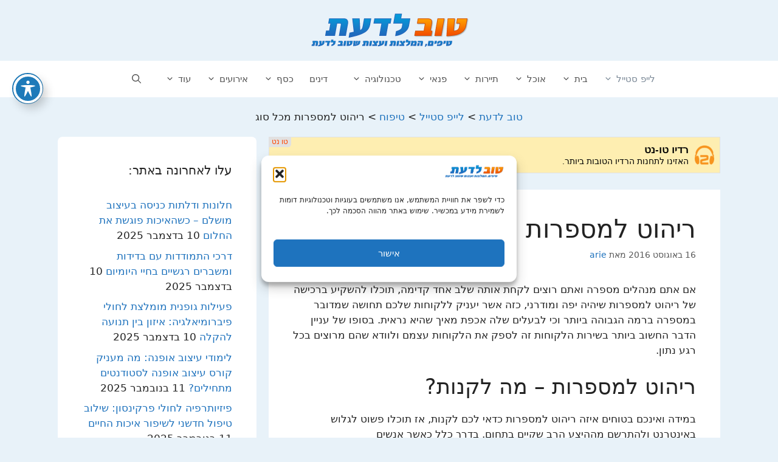

--- FILE ---
content_type: text/html; charset=UTF-8
request_url: https://goodtoknow.co.il/%D7%A8%D7%99%D7%94%D7%95%D7%98-%D7%9C%D7%9E%D7%A1%D7%A4%D7%A8%D7%95%D7%AA/
body_size: 91859
content:
<!DOCTYPE html>
<html dir="rtl" lang="he-IL">
<head>
	<meta charset="UTF-8">
	<meta name='robots' content='index, follow, max-image-preview:large, max-snippet:-1, max-video-preview:-1' />
<meta name="viewport" content="width=device-width, initial-scale=1"><meta property="og:title" content="ריהוט למספרות מכל סוג"/>
<meta property="og:description" content=""/>
<meta property="og:type" content="article"/>
<meta property="og:article:published_time" content="2016-08-16 15:58:21"/>
<meta property="og:article:modified_time" content="2016-08-16 15:58:21"/>
<meta name="twitter:card" content="summary">
<meta name="twitter:title" content="ריהוט למספרות מכל סוג"/>
<meta name="twitter:description" content=""/>
<meta name="author" content="arie"/>

	<!-- This site is optimized with the Yoast SEO plugin v26.8 - https://yoast.com/product/yoast-seo-wordpress/ -->
	<title>ריהוט למספרות מכל סוג - טוב לדעת</title>
	<link rel="canonical" href="https://goodtoknow.co.il/ריהוט-למספרות/" />
	<meta property="og:url" content="https://goodtoknow.co.il/ריהוט-למספרות/" />
	<meta property="og:site_name" content="טוב לדעת" />
	<meta property="article:published_time" content="2016-08-16T12:58:21+00:00" />
	<meta name="author" content="arie" />
	<meta name="twitter:label1" content="נכתב על יד" />
	<meta name="twitter:data1" content="arie" />
	<script type="application/ld+json" class="yoast-schema-graph">{"@context":"https://schema.org","@graph":[{"@type":"Article","@id":"https://goodtoknow.co.il/%d7%a8%d7%99%d7%94%d7%95%d7%98-%d7%9c%d7%9e%d7%a1%d7%a4%d7%a8%d7%95%d7%aa/#article","isPartOf":{"@id":"https://goodtoknow.co.il/%d7%a8%d7%99%d7%94%d7%95%d7%98-%d7%9c%d7%9e%d7%a1%d7%a4%d7%a8%d7%95%d7%aa/"},"author":{"name":"arie","@id":"https://goodtoknow.co.il/#/schema/person/73f13f111b21b6691000087feb0c61bf"},"headline":"ריהוט למספרות מכל סוג","datePublished":"2016-08-16T12:58:21+00:00","mainEntityOfPage":{"@id":"https://goodtoknow.co.il/%d7%a8%d7%99%d7%94%d7%95%d7%98-%d7%9c%d7%9e%d7%a1%d7%a4%d7%a8%d7%95%d7%aa/"},"wordCount":0,"commentCount":0,"publisher":{"@id":"https://goodtoknow.co.il/#organization"},"articleSection":{"0":"טיפוח","2":"לייפ סטייל","3":"עסקים"},"inLanguage":"he-IL","potentialAction":[{"@type":"CommentAction","name":"Comment","target":["https://goodtoknow.co.il/%d7%a8%d7%99%d7%94%d7%95%d7%98-%d7%9c%d7%9e%d7%a1%d7%a4%d7%a8%d7%95%d7%aa/#respond"]}]},{"@type":"WebPage","@id":"https://goodtoknow.co.il/%d7%a8%d7%99%d7%94%d7%95%d7%98-%d7%9c%d7%9e%d7%a1%d7%a4%d7%a8%d7%95%d7%aa/","url":"https://goodtoknow.co.il/%d7%a8%d7%99%d7%94%d7%95%d7%98-%d7%9c%d7%9e%d7%a1%d7%a4%d7%a8%d7%95%d7%aa/","name":"ריהוט למספרות מכל סוג - טוב לדעת","isPartOf":{"@id":"https://goodtoknow.co.il/#website"},"datePublished":"2016-08-16T12:58:21+00:00","breadcrumb":{"@id":"https://goodtoknow.co.il/%d7%a8%d7%99%d7%94%d7%95%d7%98-%d7%9c%d7%9e%d7%a1%d7%a4%d7%a8%d7%95%d7%aa/#breadcrumb"},"inLanguage":"he-IL","potentialAction":[{"@type":"ReadAction","target":["https://goodtoknow.co.il/%d7%a8%d7%99%d7%94%d7%95%d7%98-%d7%9c%d7%9e%d7%a1%d7%a4%d7%a8%d7%95%d7%aa/"]}]},{"@type":"BreadcrumbList","@id":"https://goodtoknow.co.il/%d7%a8%d7%99%d7%94%d7%95%d7%98-%d7%9c%d7%9e%d7%a1%d7%a4%d7%a8%d7%95%d7%aa/#breadcrumb","itemListElement":[{"@type":"ListItem","position":1,"name":"דף הבית","item":"https://goodtoknow.co.il/"},{"@type":"ListItem","position":2,"name":"ריהוט למספרות מכל סוג"}]},{"@type":"WebSite","@id":"https://goodtoknow.co.il/#website","url":"https://goodtoknow.co.il/","name":"טוב לדעת","description":"טיפים, המלצות ודברים שטוב לדעת","publisher":{"@id":"https://goodtoknow.co.il/#organization"},"potentialAction":[{"@type":"SearchAction","target":{"@type":"EntryPoint","urlTemplate":"https://goodtoknow.co.il/?s={search_term_string}"},"query-input":{"@type":"PropertyValueSpecification","valueRequired":true,"valueName":"search_term_string"}}],"inLanguage":"he-IL"},{"@type":"Organization","@id":"https://goodtoknow.co.il/#organization","name":"טוב לדעת","url":"https://goodtoknow.co.il/","logo":{"@type":"ImageObject","inLanguage":"he-IL","@id":"https://goodtoknow.co.il/#/schema/logo/image/","url":"https://goodtoknow.co.il/wp-content/uploads/2013/07/cropped-cropped-wordpress-logo.png","contentUrl":"https://goodtoknow.co.il/wp-content/uploads/2013/07/cropped-cropped-wordpress-logo.png","width":269,"height":60,"caption":"טוב לדעת"},"image":{"@id":"https://goodtoknow.co.il/#/schema/logo/image/"}},{"@type":"Person","@id":"https://goodtoknow.co.il/#/schema/person/73f13f111b21b6691000087feb0c61bf","name":"arie","image":{"@type":"ImageObject","inLanguage":"he-IL","@id":"https://goodtoknow.co.il/#/schema/person/image/","url":"https://secure.gravatar.com/avatar/a2df261e573a78a807cc53aeea326e30db69d79d6805d871b36cfe15ea25ff07?s=96&d=identicon&r=g","contentUrl":"https://secure.gravatar.com/avatar/a2df261e573a78a807cc53aeea326e30db69d79d6805d871b36cfe15ea25ff07?s=96&d=identicon&r=g","caption":"arie"},"url":"https://goodtoknow.co.il/author/ofirarie80/"}]}</script>
	<!-- / Yoast SEO plugin. -->


<link rel='dns-prefetch' href='//fonts.googleapis.com' />
<link rel="alternate" type="application/rss+xml" title="טוב לדעת &laquo; פיד‏" href="https://goodtoknow.co.il/feed/" />
<link rel="alternate" type="application/rss+xml" title="טוב לדעת &laquo; פיד תגובות‏" href="https://goodtoknow.co.il/comments/feed/" />
<link rel="alternate" type="application/rss+xml" title="טוב לדעת &laquo; פיד תגובות של ריהוט למספרות מכל סוג" href="https://goodtoknow.co.il/%d7%a8%d7%99%d7%94%d7%95%d7%98-%d7%9c%d7%9e%d7%a1%d7%a4%d7%a8%d7%95%d7%aa/feed/" />
<link rel="alternate" title="oEmbed (JSON)" type="application/json+oembed" href="https://goodtoknow.co.il/wp-json/oembed/1.0/embed?url=https%3A%2F%2Fgoodtoknow.co.il%2F%25d7%25a8%25d7%2599%25d7%2594%25d7%2595%25d7%2598-%25d7%259c%25d7%259e%25d7%25a1%25d7%25a4%25d7%25a8%25d7%2595%25d7%25aa%2F" />
<link rel="alternate" title="oEmbed (XML)" type="text/xml+oembed" href="https://goodtoknow.co.il/wp-json/oembed/1.0/embed?url=https%3A%2F%2Fgoodtoknow.co.il%2F%25d7%25a8%25d7%2599%25d7%2594%25d7%2595%25d7%2598-%25d7%259c%25d7%259e%25d7%25a1%25d7%25a4%25d7%25a8%25d7%2595%25d7%25aa%2F&#038;format=xml" />
<style id='wp-img-auto-sizes-contain-inline-css'>
img:is([sizes=auto i],[sizes^="auto," i]){contain-intrinsic-size:3000px 1500px}
/*# sourceURL=wp-img-auto-sizes-contain-inline-css */
</style>

<style id='wp-emoji-styles-inline-css'>

	img.wp-smiley, img.emoji {
		display: inline !important;
		border: none !important;
		box-shadow: none !important;
		height: 1em !important;
		width: 1em !important;
		margin: 0 0.07em !important;
		vertical-align: -0.1em !important;
		background: none !important;
		padding: 0 !important;
	}
/*# sourceURL=wp-emoji-styles-inline-css */
</style>
<link rel='stylesheet' id='wp-block-library-rtl-css' href='https://goodtoknow.co.il/wp-includes/css/dist/block-library/style-rtl.min.css?ver=6.9' media='all' />
<style id='wp-block-paragraph-inline-css'>
.is-small-text{font-size:.875em}.is-regular-text{font-size:1em}.is-large-text{font-size:2.25em}.is-larger-text{font-size:3em}.has-drop-cap:not(:focus):first-letter{float:right;font-size:8.4em;font-style:normal;font-weight:100;line-height:.68;margin:.05em 0 0 .1em;text-transform:uppercase}body.rtl .has-drop-cap:not(:focus):first-letter{float:none;margin-right:.1em}p.has-drop-cap.has-background{overflow:hidden}:root :where(p.has-background){padding:1.25em 2.375em}:where(p.has-text-color:not(.has-link-color)) a{color:inherit}p.has-text-align-left[style*="writing-mode:vertical-lr"],p.has-text-align-right[style*="writing-mode:vertical-rl"]{rotate:180deg}
/*# sourceURL=https://goodtoknow.co.il/wp-includes/blocks/paragraph/style.min.css */
</style>
<style id='global-styles-inline-css'>
:root{--wp--preset--aspect-ratio--square: 1;--wp--preset--aspect-ratio--4-3: 4/3;--wp--preset--aspect-ratio--3-4: 3/4;--wp--preset--aspect-ratio--3-2: 3/2;--wp--preset--aspect-ratio--2-3: 2/3;--wp--preset--aspect-ratio--16-9: 16/9;--wp--preset--aspect-ratio--9-16: 9/16;--wp--preset--color--black: #000000;--wp--preset--color--cyan-bluish-gray: #abb8c3;--wp--preset--color--white: #ffffff;--wp--preset--color--pale-pink: #f78da7;--wp--preset--color--vivid-red: #cf2e2e;--wp--preset--color--luminous-vivid-orange: #ff6900;--wp--preset--color--luminous-vivid-amber: #fcb900;--wp--preset--color--light-green-cyan: #7bdcb5;--wp--preset--color--vivid-green-cyan: #00d084;--wp--preset--color--pale-cyan-blue: #8ed1fc;--wp--preset--color--vivid-cyan-blue: #0693e3;--wp--preset--color--vivid-purple: #9b51e0;--wp--preset--color--contrast: var(--contrast);--wp--preset--color--contrast-2: var(--contrast-2);--wp--preset--color--contrast-3: var(--contrast-3);--wp--preset--color--base: var(--base);--wp--preset--color--base-2: var(--base-2);--wp--preset--color--base-3: var(--base-3);--wp--preset--color--accent: var(--accent);--wp--preset--gradient--vivid-cyan-blue-to-vivid-purple: linear-gradient(135deg,rgb(6,147,227) 0%,rgb(155,81,224) 100%);--wp--preset--gradient--light-green-cyan-to-vivid-green-cyan: linear-gradient(135deg,rgb(122,220,180) 0%,rgb(0,208,130) 100%);--wp--preset--gradient--luminous-vivid-amber-to-luminous-vivid-orange: linear-gradient(135deg,rgb(252,185,0) 0%,rgb(255,105,0) 100%);--wp--preset--gradient--luminous-vivid-orange-to-vivid-red: linear-gradient(135deg,rgb(255,105,0) 0%,rgb(207,46,46) 100%);--wp--preset--gradient--very-light-gray-to-cyan-bluish-gray: linear-gradient(135deg,rgb(238,238,238) 0%,rgb(169,184,195) 100%);--wp--preset--gradient--cool-to-warm-spectrum: linear-gradient(135deg,rgb(74,234,220) 0%,rgb(151,120,209) 20%,rgb(207,42,186) 40%,rgb(238,44,130) 60%,rgb(251,105,98) 80%,rgb(254,248,76) 100%);--wp--preset--gradient--blush-light-purple: linear-gradient(135deg,rgb(255,206,236) 0%,rgb(152,150,240) 100%);--wp--preset--gradient--blush-bordeaux: linear-gradient(135deg,rgb(254,205,165) 0%,rgb(254,45,45) 50%,rgb(107,0,62) 100%);--wp--preset--gradient--luminous-dusk: linear-gradient(135deg,rgb(255,203,112) 0%,rgb(199,81,192) 50%,rgb(65,88,208) 100%);--wp--preset--gradient--pale-ocean: linear-gradient(135deg,rgb(255,245,203) 0%,rgb(182,227,212) 50%,rgb(51,167,181) 100%);--wp--preset--gradient--electric-grass: linear-gradient(135deg,rgb(202,248,128) 0%,rgb(113,206,126) 100%);--wp--preset--gradient--midnight: linear-gradient(135deg,rgb(2,3,129) 0%,rgb(40,116,252) 100%);--wp--preset--font-size--small: 13px;--wp--preset--font-size--medium: 20px;--wp--preset--font-size--large: 36px;--wp--preset--font-size--x-large: 42px;--wp--preset--spacing--20: 0.44rem;--wp--preset--spacing--30: 0.67rem;--wp--preset--spacing--40: 1rem;--wp--preset--spacing--50: 1.5rem;--wp--preset--spacing--60: 2.25rem;--wp--preset--spacing--70: 3.38rem;--wp--preset--spacing--80: 5.06rem;--wp--preset--shadow--natural: 6px 6px 9px rgba(0, 0, 0, 0.2);--wp--preset--shadow--deep: 12px 12px 50px rgba(0, 0, 0, 0.4);--wp--preset--shadow--sharp: 6px 6px 0px rgba(0, 0, 0, 0.2);--wp--preset--shadow--outlined: 6px 6px 0px -3px rgb(255, 255, 255), 6px 6px rgb(0, 0, 0);--wp--preset--shadow--crisp: 6px 6px 0px rgb(0, 0, 0);}:where(.is-layout-flex){gap: 0.5em;}:where(.is-layout-grid){gap: 0.5em;}body .is-layout-flex{display: flex;}.is-layout-flex{flex-wrap: wrap;align-items: center;}.is-layout-flex > :is(*, div){margin: 0;}body .is-layout-grid{display: grid;}.is-layout-grid > :is(*, div){margin: 0;}:where(.wp-block-columns.is-layout-flex){gap: 2em;}:where(.wp-block-columns.is-layout-grid){gap: 2em;}:where(.wp-block-post-template.is-layout-flex){gap: 1.25em;}:where(.wp-block-post-template.is-layout-grid){gap: 1.25em;}.has-black-color{color: var(--wp--preset--color--black) !important;}.has-cyan-bluish-gray-color{color: var(--wp--preset--color--cyan-bluish-gray) !important;}.has-white-color{color: var(--wp--preset--color--white) !important;}.has-pale-pink-color{color: var(--wp--preset--color--pale-pink) !important;}.has-vivid-red-color{color: var(--wp--preset--color--vivid-red) !important;}.has-luminous-vivid-orange-color{color: var(--wp--preset--color--luminous-vivid-orange) !important;}.has-luminous-vivid-amber-color{color: var(--wp--preset--color--luminous-vivid-amber) !important;}.has-light-green-cyan-color{color: var(--wp--preset--color--light-green-cyan) !important;}.has-vivid-green-cyan-color{color: var(--wp--preset--color--vivid-green-cyan) !important;}.has-pale-cyan-blue-color{color: var(--wp--preset--color--pale-cyan-blue) !important;}.has-vivid-cyan-blue-color{color: var(--wp--preset--color--vivid-cyan-blue) !important;}.has-vivid-purple-color{color: var(--wp--preset--color--vivid-purple) !important;}.has-black-background-color{background-color: var(--wp--preset--color--black) !important;}.has-cyan-bluish-gray-background-color{background-color: var(--wp--preset--color--cyan-bluish-gray) !important;}.has-white-background-color{background-color: var(--wp--preset--color--white) !important;}.has-pale-pink-background-color{background-color: var(--wp--preset--color--pale-pink) !important;}.has-vivid-red-background-color{background-color: var(--wp--preset--color--vivid-red) !important;}.has-luminous-vivid-orange-background-color{background-color: var(--wp--preset--color--luminous-vivid-orange) !important;}.has-luminous-vivid-amber-background-color{background-color: var(--wp--preset--color--luminous-vivid-amber) !important;}.has-light-green-cyan-background-color{background-color: var(--wp--preset--color--light-green-cyan) !important;}.has-vivid-green-cyan-background-color{background-color: var(--wp--preset--color--vivid-green-cyan) !important;}.has-pale-cyan-blue-background-color{background-color: var(--wp--preset--color--pale-cyan-blue) !important;}.has-vivid-cyan-blue-background-color{background-color: var(--wp--preset--color--vivid-cyan-blue) !important;}.has-vivid-purple-background-color{background-color: var(--wp--preset--color--vivid-purple) !important;}.has-black-border-color{border-color: var(--wp--preset--color--black) !important;}.has-cyan-bluish-gray-border-color{border-color: var(--wp--preset--color--cyan-bluish-gray) !important;}.has-white-border-color{border-color: var(--wp--preset--color--white) !important;}.has-pale-pink-border-color{border-color: var(--wp--preset--color--pale-pink) !important;}.has-vivid-red-border-color{border-color: var(--wp--preset--color--vivid-red) !important;}.has-luminous-vivid-orange-border-color{border-color: var(--wp--preset--color--luminous-vivid-orange) !important;}.has-luminous-vivid-amber-border-color{border-color: var(--wp--preset--color--luminous-vivid-amber) !important;}.has-light-green-cyan-border-color{border-color: var(--wp--preset--color--light-green-cyan) !important;}.has-vivid-green-cyan-border-color{border-color: var(--wp--preset--color--vivid-green-cyan) !important;}.has-pale-cyan-blue-border-color{border-color: var(--wp--preset--color--pale-cyan-blue) !important;}.has-vivid-cyan-blue-border-color{border-color: var(--wp--preset--color--vivid-cyan-blue) !important;}.has-vivid-purple-border-color{border-color: var(--wp--preset--color--vivid-purple) !important;}.has-vivid-cyan-blue-to-vivid-purple-gradient-background{background: var(--wp--preset--gradient--vivid-cyan-blue-to-vivid-purple) !important;}.has-light-green-cyan-to-vivid-green-cyan-gradient-background{background: var(--wp--preset--gradient--light-green-cyan-to-vivid-green-cyan) !important;}.has-luminous-vivid-amber-to-luminous-vivid-orange-gradient-background{background: var(--wp--preset--gradient--luminous-vivid-amber-to-luminous-vivid-orange) !important;}.has-luminous-vivid-orange-to-vivid-red-gradient-background{background: var(--wp--preset--gradient--luminous-vivid-orange-to-vivid-red) !important;}.has-very-light-gray-to-cyan-bluish-gray-gradient-background{background: var(--wp--preset--gradient--very-light-gray-to-cyan-bluish-gray) !important;}.has-cool-to-warm-spectrum-gradient-background{background: var(--wp--preset--gradient--cool-to-warm-spectrum) !important;}.has-blush-light-purple-gradient-background{background: var(--wp--preset--gradient--blush-light-purple) !important;}.has-blush-bordeaux-gradient-background{background: var(--wp--preset--gradient--blush-bordeaux) !important;}.has-luminous-dusk-gradient-background{background: var(--wp--preset--gradient--luminous-dusk) !important;}.has-pale-ocean-gradient-background{background: var(--wp--preset--gradient--pale-ocean) !important;}.has-electric-grass-gradient-background{background: var(--wp--preset--gradient--electric-grass) !important;}.has-midnight-gradient-background{background: var(--wp--preset--gradient--midnight) !important;}.has-small-font-size{font-size: var(--wp--preset--font-size--small) !important;}.has-medium-font-size{font-size: var(--wp--preset--font-size--medium) !important;}.has-large-font-size{font-size: var(--wp--preset--font-size--large) !important;}.has-x-large-font-size{font-size: var(--wp--preset--font-size--x-large) !important;}
/*# sourceURL=global-styles-inline-css */
</style>

<style id='classic-theme-styles-inline-css'>
/*! This file is auto-generated */
.wp-block-button__link{color:#fff;background-color:#32373c;border-radius:9999px;box-shadow:none;text-decoration:none;padding:calc(.667em + 2px) calc(1.333em + 2px);font-size:1.125em}.wp-block-file__button{background:#32373c;color:#fff;text-decoration:none}
/*# sourceURL=/wp-includes/css/classic-themes.min.css */
</style>
<link rel='stylesheet' id='acwp-main-css-css' href='https://goodtoknow.co.il/wp-content/plugins/accessible-poetry/assets/css/main.css?ver=6.9' media='all' />
<link rel='stylesheet' id='acwp-mdi-css' href='https://fonts.googleapis.com/icon?family=Material+Icons&#038;ver=6.9' media='all' />
<link rel='stylesheet' id='cmplz-general-css' href='https://goodtoknow.co.il/wp-content/plugins/complianz-gdpr/assets/css/cookieblocker.min.css?ver=1767183765' media='all' />
<link rel='stylesheet' id='generate-comments-css' href='https://goodtoknow.co.il/wp-content/themes/generatepress/assets/css/components/comments.min.css?ver=3.6.1' media='all' />
<link rel='stylesheet' id='generate-style-css' href='https://goodtoknow.co.il/wp-content/themes/generatepress/assets/css/main.min.css?ver=3.6.1' media='all' />
<style id='generate-style-inline-css'>
body{background-color:#e8f2f9;color:#222222;}a{color:#1e72bd;}a:hover, a:focus, a:active{color:#000000;}.grid-container{max-width:1090px;}.wp-block-group__inner-container{max-width:1090px;margin-left:auto;margin-right:auto;}.generate-back-to-top{font-size:20px;border-radius:3px;position:fixed;bottom:30px;right:30px;line-height:40px;width:40px;text-align:center;z-index:10;transition:opacity 300ms ease-in-out;opacity:0.1;transform:translateY(1000px);}.generate-back-to-top__show{opacity:1;transform:translateY(0);}.navigation-search{position:absolute;left:-99999px;pointer-events:none;visibility:hidden;z-index:20;width:100%;top:0;transition:opacity 100ms ease-in-out;opacity:0;}.navigation-search.nav-search-active{left:0;right:0;pointer-events:auto;visibility:visible;opacity:1;}.navigation-search input[type="search"]{outline:0;border:0;vertical-align:bottom;line-height:1;opacity:0.9;width:100%;z-index:20;border-radius:0;-webkit-appearance:none;height:60px;}.navigation-search input::-ms-clear{display:none;width:0;height:0;}.navigation-search input::-ms-reveal{display:none;width:0;height:0;}.navigation-search input::-webkit-search-decoration, .navigation-search input::-webkit-search-cancel-button, .navigation-search input::-webkit-search-results-button, .navigation-search input::-webkit-search-results-decoration{display:none;}.gen-sidebar-nav .navigation-search{top:auto;bottom:0;}:root{--contrast:#222222;--contrast-2:#575760;--contrast-3:#b2b2be;--base:#f0f0f0;--base-2:#f7f8f9;--base-3:#ffffff;--accent:#1e73be;}:root .has-contrast-color{color:var(--contrast);}:root .has-contrast-background-color{background-color:var(--contrast);}:root .has-contrast-2-color{color:var(--contrast-2);}:root .has-contrast-2-background-color{background-color:var(--contrast-2);}:root .has-contrast-3-color{color:var(--contrast-3);}:root .has-contrast-3-background-color{background-color:var(--contrast-3);}:root .has-base-color{color:var(--base);}:root .has-base-background-color{background-color:var(--base);}:root .has-base-2-color{color:var(--base-2);}:root .has-base-2-background-color{background-color:var(--base-2);}:root .has-base-3-color{color:var(--base-3);}:root .has-base-3-background-color{background-color:var(--base-3);}:root .has-accent-color{color:var(--accent);}:root .has-accent-background-color{background-color:var(--accent);}body, button, input, select, textarea{font-family:-apple-system, system-ui, BlinkMacSystemFont, "Segoe UI", Helvetica, Arial, sans-serif, "Apple Color Emoji", "Segoe UI Emoji", "Segoe UI Symbol";}body{line-height:1.5;}.entry-content > [class*="wp-block-"]:not(:last-child):not(.wp-block-heading){margin-bottom:1.5em;}.main-navigation .main-nav ul ul li a{font-size:14px;}.sidebar .widget, .footer-widgets .widget{font-size:17px;}@media (max-width:768px){h1{font-size:31px;}h2{font-size:27px;}h3{font-size:24px;}h4{font-size:22px;}h5{font-size:19px;}}.top-bar{background-color:#636363;color:#ffffff;}.top-bar a{color:#ffffff;}.top-bar a:hover{color:#303030;}.main-title a,.main-title a:hover{color:#222222;}.site-description{color:#757575;}.main-navigation,.main-navigation ul ul{background-color:#ffffff;}.main-navigation .main-nav ul li a, .main-navigation .menu-toggle, .main-navigation .menu-bar-items{color:#515151;}.main-navigation .main-nav ul li:not([class*="current-menu-"]):hover > a, .main-navigation .main-nav ul li:not([class*="current-menu-"]):focus > a, .main-navigation .main-nav ul li.sfHover:not([class*="current-menu-"]) > a, .main-navigation .menu-bar-item:hover > a, .main-navigation .menu-bar-item.sfHover > a{color:#7a8896;background-color:#ffffff;}button.menu-toggle:hover,button.menu-toggle:focus{color:#515151;}.main-navigation .main-nav ul li[class*="current-menu-"] > a{color:#7a8896;background-color:#ffffff;}.navigation-search input[type="search"],.navigation-search input[type="search"]:active, .navigation-search input[type="search"]:focus, .main-navigation .main-nav ul li.search-item.active > a, .main-navigation .menu-bar-items .search-item.active > a{color:#7a8896;background-color:#ffffff;}.main-navigation ul ul{background-color:#eaeaea;}.main-navigation .main-nav ul ul li a{color:#515151;}.main-navigation .main-nav ul ul li:not([class*="current-menu-"]):hover > a,.main-navigation .main-nav ul ul li:not([class*="current-menu-"]):focus > a, .main-navigation .main-nav ul ul li.sfHover:not([class*="current-menu-"]) > a{color:#7a8896;background-color:#eaeaea;}.main-navigation .main-nav ul ul li[class*="current-menu-"] > a{color:#7a8896;background-color:#eaeaea;}.separate-containers .inside-article, .separate-containers .comments-area, .separate-containers .page-header, .one-container .container, .separate-containers .paging-navigation, .inside-page-header{background-color:#ffffff;}.entry-title a{color:#222222;}.entry-title a:hover{color:#55555e;}.entry-meta{color:#595959;}.sidebar .widget{background-color:#ffffff;}.footer-widgets{background-color:#ffffff;}.footer-widgets .widget-title{color:#000000;}.site-info{color:#ffffff;background-color:#55555e;}.site-info a{color:#ffffff;}.site-info a:hover{color:#d3d3d3;}.footer-bar .widget_nav_menu .current-menu-item a{color:#d3d3d3;}input[type="text"],input[type="email"],input[type="url"],input[type="password"],input[type="search"],input[type="tel"],input[type="number"],textarea,select{color:#666666;background-color:#fafafa;border-color:#cccccc;}input[type="text"]:focus,input[type="email"]:focus,input[type="url"]:focus,input[type="password"]:focus,input[type="search"]:focus,input[type="tel"]:focus,input[type="number"]:focus,textarea:focus,select:focus{color:#666666;background-color:#ffffff;border-color:#bfbfbf;}button,html input[type="button"],input[type="reset"],input[type="submit"],a.button,a.wp-block-button__link:not(.has-background){color:#ffffff;background-color:#55555e;}button:hover,html input[type="button"]:hover,input[type="reset"]:hover,input[type="submit"]:hover,a.button:hover,button:focus,html input[type="button"]:focus,input[type="reset"]:focus,input[type="submit"]:focus,a.button:focus,a.wp-block-button__link:not(.has-background):active,a.wp-block-button__link:not(.has-background):focus,a.wp-block-button__link:not(.has-background):hover{color:#ffffff;background-color:#3f4047;}a.generate-back-to-top{background-color:rgba( 0,0,0,0.4 );color:#ffffff;}a.generate-back-to-top:hover,a.generate-back-to-top:focus{background-color:rgba( 0,0,0,0.6 );color:#ffffff;}:root{--gp-search-modal-bg-color:var(--base-3);--gp-search-modal-text-color:var(--contrast);--gp-search-modal-overlay-bg-color:rgba(0,0,0,0.2);}@media (max-width: 768px){.main-navigation .menu-bar-item:hover > a, .main-navigation .menu-bar-item.sfHover > a{background:none;color:#515151;}}.nav-below-header .main-navigation .inside-navigation.grid-container, .nav-above-header .main-navigation .inside-navigation.grid-container{padding:0px 20px 0px 20px;}.site-main .wp-block-group__inner-container{padding:40px;}.separate-containers .paging-navigation{padding-top:20px;padding-bottom:20px;}.entry-content .alignwide, body:not(.no-sidebar) .entry-content .alignfull{margin-left:-40px;width:calc(100% + 80px);max-width:calc(100% + 80px);}.rtl .menu-item-has-children .dropdown-menu-toggle{padding-left:20px;}.rtl .main-navigation .main-nav ul li.menu-item-has-children > a{padding-right:20px;}@media (max-width:768px){.separate-containers .inside-article, .separate-containers .comments-area, .separate-containers .page-header, .separate-containers .paging-navigation, .one-container .site-content, .inside-page-header{padding:30px;}.site-main .wp-block-group__inner-container{padding:30px;}.inside-top-bar{padding-right:30px;padding-left:30px;}.inside-header{padding-right:30px;padding-left:30px;}.widget-area .widget{padding-top:30px;padding-right:30px;padding-bottom:30px;padding-left:30px;}.footer-widgets-container{padding-top:30px;padding-right:30px;padding-bottom:30px;padding-left:30px;}.inside-site-info{padding-right:30px;padding-left:30px;}.entry-content .alignwide, body:not(.no-sidebar) .entry-content .alignfull{margin-left:-30px;width:calc(100% + 60px);max-width:calc(100% + 60px);}.one-container .site-main .paging-navigation{margin-bottom:20px;}}/* End cached CSS */.is-right-sidebar{width:40%;}.is-left-sidebar{width:30%;}.site-content .content-area{width:70%;}@media (max-width: 768px){.main-navigation .menu-toggle,.sidebar-nav-mobile:not(#sticky-placeholder){display:block;}.main-navigation ul,.gen-sidebar-nav,.main-navigation:not(.slideout-navigation):not(.toggled) .main-nav > ul,.has-inline-mobile-toggle #site-navigation .inside-navigation > *:not(.navigation-search):not(.main-nav){display:none;}.nav-align-right .inside-navigation,.nav-align-center .inside-navigation{justify-content:space-between;}.rtl .nav-align-right .inside-navigation,.rtl .nav-align-center .inside-navigation, .rtl .nav-align-left .inside-navigation{justify-content:space-between;}}
.dynamic-author-image-rounded{border-radius:100%;}.dynamic-featured-image, .dynamic-author-image{vertical-align:middle;}.one-container.blog .dynamic-content-template:not(:last-child), .one-container.archive .dynamic-content-template:not(:last-child){padding-bottom:0px;}.dynamic-entry-excerpt > p:last-child{margin-bottom:0px;}
.main-navigation .main-nav ul li a,.menu-toggle,.main-navigation .menu-bar-item > a{transition: line-height 300ms ease}.main-navigation.toggled .main-nav > ul{background-color: #ffffff}.sticky-enabled .gen-sidebar-nav.is_stuck .main-navigation {margin-bottom: 0px;}.sticky-enabled .gen-sidebar-nav.is_stuck {z-index: 500;}.sticky-enabled .main-navigation.is_stuck {box-shadow: 0 2px 2px -2px rgba(0, 0, 0, .2);}.navigation-stick:not(.gen-sidebar-nav) {left: 0;right: 0;width: 100% !important;}.nav-float-right .navigation-stick {width: 100% !important;left: 0;}.nav-float-right .navigation-stick .navigation-branding {margin-right: auto;}.main-navigation.has-sticky-branding:not(.grid-container) .inside-navigation:not(.grid-container) .navigation-branding{margin-left: 10px;}.main-navigation.navigation-stick.has-sticky-branding .inside-navigation.grid-container{padding-left:40px;padding-right:40px;}@media (max-width:768px){.main-navigation.navigation-stick.has-sticky-branding .inside-navigation.grid-container{padding-left:0;padding-right:0;}}
/*# sourceURL=generate-style-inline-css */
</style>
<link rel='stylesheet' id='generate-rtl-css' href='https://goodtoknow.co.il/wp-content/themes/generatepress/assets/css/main-rtl.min.css?ver=3.6.1' media='all' />
<link rel='stylesheet' id='generate-child-css' href='https://goodtoknow.co.il/wp-content/themes/generatepress_child/style.css?ver=1603700650' media='all' />
<script src="https://goodtoknow.co.il/wp-includes/js/jquery/jquery.min.js?ver=3.7.1" id="jquery-core-js"></script>
<script src="https://goodtoknow.co.il/wp-includes/js/jquery/jquery-migrate.min.js?ver=3.4.1" id="jquery-migrate-js"></script>
<link rel="https://api.w.org/" href="https://goodtoknow.co.il/wp-json/" /><link rel="alternate" title="JSON" type="application/json" href="https://goodtoknow.co.il/wp-json/wp/v2/posts/4944" /><link rel="EditURI" type="application/rsd+xml" title="RSD" href="https://goodtoknow.co.il/xmlrpc.php?rsd" />
<meta name="generator" content="WordPress 6.9" />
<link rel='shortlink' href='https://goodtoknow.co.il/?p=4944' />
<meta name="generator" content="performance-lab 4.0.1; plugins: ">
			<style>.cmplz-hidden {
					display: none !important;
				}</style><!-- Global site tag (gtag.js) - Google Analytics -->
<script type="text/plain" data-service="google-analytics" data-category="statistics" async data-cmplz-src="https://www.googletagmanager.com/gtag/js?id=UA-33083266-1"></script>
<script>
  window.dataLayer = window.dataLayer || [];
  function gtag(){dataLayer.push(arguments);}
  gtag('js', new Date());

  gtag('config', 'UA-33083266-1');
</script>
<link rel="icon" href="https://goodtoknow.co.il/wp-content/uploads/2021/04/cropped-GoodToNkow-logo-32x32.png" sizes="32x32" />
<link rel="icon" href="https://goodtoknow.co.il/wp-content/uploads/2021/04/cropped-GoodToNkow-logo-192x192.png" sizes="192x192" />
<link rel="apple-touch-icon" href="https://goodtoknow.co.il/wp-content/uploads/2021/04/cropped-GoodToNkow-logo-180x180.png" />
<meta name="msapplication-TileImage" content="https://goodtoknow.co.il/wp-content/uploads/2021/04/cropped-GoodToNkow-logo-270x270.png" />
		<style id="wp-custom-css">
			.breadcrumbs {    text-align: center;
    margin-top: 20px;}

.wp-caption .wp-caption-text {
    text-align: center;
	margin-top:6px;
}


.rtl .main-navigation .main-nav ul li.menu-item-has-children > a {
    padding-right: 6px;
}

nav:not(.toggled) .menu-item-has-children .dropdown-menu-toggle {
    padding-right: 6px;
}

.post-image-aligned-left .inside-article, .post-image-aligned-right .inside-article {
    border-radius: 8px;
}
.sidebar .widget {
    border-radius: 8px;
}

.entry-content li {margin-bottom:20px;}

		</style>
		</head>

<body data-cmplz=1 class="rtl wp-singular post-template-default single single-post postid-4944 single-format-standard wp-custom-logo wp-embed-responsive wp-theme-generatepress wp-child-theme-generatepress_child acwp-readable-arial post-image-below-header post-image-aligned-center sticky-menu-fade sticky-enabled both-sticky-menu left-sidebar nav-below-header separate-containers nav-search-enabled header-aligned-center dropdown-hover" itemtype="https://schema.org/Blog" itemscope>
	<a class="screen-reader-text skip-link" href="#content" title="לדלג לתוכן">לדלג לתוכן</a>		<header class="site-header" id="masthead" aria-label="Site"  itemtype="https://schema.org/WPHeader" itemscope>
			<div class="inside-header">
				<div class="site-logo">
					<a href="https://goodtoknow.co.il/" rel="home">
						<img  class="header-image is-logo-image" alt="טוב לדעת" src="https://goodtoknow.co.il/wp-content/uploads/2013/07/cropped-cropped-wordpress-logo.png" width="269" height="60" />
					</a>
				</div>			</div>
		</header>
				<nav class="main-navigation nav-align-center has-menu-bar-items sub-menu-left" id="site-navigation" aria-label="Primary"  itemtype="https://schema.org/SiteNavigationElement" itemscope>
			<div class="inside-navigation grid-container">
				<form method="get" class="search-form navigation-search" action="https://goodtoknow.co.il/">
					<input type="search" class="search-field" value="" name="s" title="חיפוש" />
				</form>				<button class="menu-toggle" aria-controls="primary-menu" aria-expanded="false">
					<span class="gp-icon icon-menu-bars"><svg viewBox="0 0 512 512" aria-hidden="true" xmlns="http://www.w3.org/2000/svg" width="1em" height="1em"><path d="M0 96c0-13.255 10.745-24 24-24h464c13.255 0 24 10.745 24 24s-10.745 24-24 24H24c-13.255 0-24-10.745-24-24zm0 160c0-13.255 10.745-24 24-24h464c13.255 0 24 10.745 24 24s-10.745 24-24 24H24c-13.255 0-24-10.745-24-24zm0 160c0-13.255 10.745-24 24-24h464c13.255 0 24 10.745 24 24s-10.745 24-24 24H24c-13.255 0-24-10.745-24-24z" /></svg><svg viewBox="0 0 512 512" aria-hidden="true" xmlns="http://www.w3.org/2000/svg" width="1em" height="1em"><path d="M71.029 71.029c9.373-9.372 24.569-9.372 33.942 0L256 222.059l151.029-151.03c9.373-9.372 24.569-9.372 33.942 0 9.372 9.373 9.372 24.569 0 33.942L289.941 256l151.03 151.029c9.372 9.373 9.372 24.569 0 33.942-9.373 9.372-24.569 9.372-33.942 0L256 289.941l-151.029 151.03c-9.373 9.372-24.569 9.372-33.942 0-9.372-9.373-9.372-24.569 0-33.942L222.059 256 71.029 104.971c-9.372-9.373-9.372-24.569 0-33.942z" /></svg></span><span class="mobile-menu">תפריט</span>				</button>
				<div id="primary-menu" class="main-nav"><ul id="menu-main_menu" class=" menu sf-menu"><li id="menu-item-11204" class="menu-item menu-item-type-taxonomy menu-item-object-category current-post-ancestor current-menu-parent current-post-parent menu-item-has-children menu-item-11204"><a href="https://goodtoknow.co.il/category/%d7%9c%d7%99%d7%99%d7%a4-%d7%a1%d7%98%d7%99%d7%99%d7%9c/">לייפ סטייל<span role="presentation" class="dropdown-menu-toggle"><span class="gp-icon icon-arrow"><svg viewBox="0 0 330 512" aria-hidden="true" xmlns="http://www.w3.org/2000/svg" width="1em" height="1em"><path d="M305.913 197.085c0 2.266-1.133 4.815-2.833 6.514L171.087 335.593c-1.7 1.7-4.249 2.832-6.515 2.832s-4.815-1.133-6.515-2.832L26.064 203.599c-1.7-1.7-2.832-4.248-2.832-6.514s1.132-4.816 2.832-6.515l14.162-14.163c1.7-1.699 3.966-2.832 6.515-2.832 2.266 0 4.815 1.133 6.515 2.832l111.316 111.317 111.316-111.317c1.7-1.699 4.249-2.832 6.515-2.832s4.815 1.133 6.515 2.832l14.162 14.163c1.7 1.7 2.833 4.249 2.833 6.515z" /></svg></span></span></a>
<ul class="sub-menu">
	<li id="menu-item-11224" class="menu-item menu-item-type-taxonomy menu-item-object-category menu-item-11224"><a href="https://goodtoknow.co.il/category/%d7%9c%d7%99%d7%99%d7%a4-%d7%a1%d7%98%d7%99%d7%99%d7%9c/%d7%91%d7%a8%d7%99%d7%90%d7%95%d7%aa/">בריאות</a></li>
	<li id="menu-item-11312" class="menu-item menu-item-type-taxonomy menu-item-object-category menu-item-11312"><a href="https://goodtoknow.co.il/category/%d7%9c%d7%99%d7%99%d7%a4-%d7%a1%d7%98%d7%99%d7%99%d7%9c/%d7%aa%d7%96%d7%95%d7%a0%d7%94/">תזונה</a></li>
	<li id="menu-item-11309" class="menu-item menu-item-type-taxonomy menu-item-object-category menu-item-11309"><a href="https://goodtoknow.co.il/category/%d7%9c%d7%99%d7%99%d7%a4-%d7%a1%d7%98%d7%99%d7%99%d7%9c/%d7%9b%d7%95%d7%a9%d7%a8-%d7%92%d7%95%d7%a4%d7%a0%d7%99/">כושר גופני</a></li>
	<li id="menu-item-11306" class="menu-item menu-item-type-taxonomy menu-item-object-category menu-item-11306"><a href="https://goodtoknow.co.il/category/%d7%9c%d7%99%d7%99%d7%a4-%d7%a1%d7%98%d7%99%d7%99%d7%9c/%d7%90%d7%95%d7%a4%d7%a0%d7%94/">אופנה</a></li>
	<li id="menu-item-11308" class="menu-item menu-item-type-taxonomy menu-item-object-category current-post-ancestor current-menu-parent current-post-parent menu-item-11308"><a href="https://goodtoknow.co.il/category/%d7%9c%d7%99%d7%99%d7%a4-%d7%a1%d7%98%d7%99%d7%99%d7%9c/%d7%98%d7%99%d7%a4%d7%95%d7%97/">טיפוח</a></li>
	<li id="menu-item-11210" class="menu-item menu-item-type-taxonomy menu-item-object-category menu-item-11210"><a href="https://goodtoknow.co.il/category/%d7%a8%d7%95%d7%97%d7%a0%d7%99%d7%95%d7%aa/">רוחניות</a></li>
	<li id="menu-item-11307" class="menu-item menu-item-type-taxonomy menu-item-object-category menu-item-11307"><a href="https://goodtoknow.co.il/category/%d7%9c%d7%99%d7%99%d7%a4-%d7%a1%d7%98%d7%99%d7%99%d7%9c/%d7%94%d7%95%d7%a8%d7%95%d7%aa/">הורות</a></li>
	<li id="menu-item-11310" class="menu-item menu-item-type-taxonomy menu-item-object-category menu-item-11310"><a href="https://goodtoknow.co.il/category/%d7%9c%d7%99%d7%99%d7%a4-%d7%a1%d7%98%d7%99%d7%99%d7%9c/%d7%9e%d7%95%d7%93%d7%a2%d7%95%d7%aa-%d7%a2%d7%a6%d7%9e%d7%99%d7%aa/">מודעות עצמית</a></li>
</ul>
</li>
<li id="menu-item-11199" class="menu-item menu-item-type-taxonomy menu-item-object-category menu-item-has-children menu-item-11199"><a href="https://goodtoknow.co.il/category/%d7%91%d7%99%d7%aa/">בית<span role="presentation" class="dropdown-menu-toggle"><span class="gp-icon icon-arrow"><svg viewBox="0 0 330 512" aria-hidden="true" xmlns="http://www.w3.org/2000/svg" width="1em" height="1em"><path d="M305.913 197.085c0 2.266-1.133 4.815-2.833 6.514L171.087 335.593c-1.7 1.7-4.249 2.832-6.515 2.832s-4.815-1.133-6.515-2.832L26.064 203.599c-1.7-1.7-2.832-4.248-2.832-6.514s1.132-4.816 2.832-6.515l14.162-14.163c1.7-1.699 3.966-2.832 6.515-2.832 2.266 0 4.815 1.133 6.515 2.832l111.316 111.317 111.316-111.317c1.7-1.699 4.249-2.832 6.515-2.832s4.815 1.133 6.515 2.832l14.162 14.163c1.7 1.7 2.833 4.249 2.833 6.515z" /></svg></span></span></a>
<ul class="sub-menu">
	<li id="menu-item-11455" class="menu-item menu-item-type-taxonomy menu-item-object-category menu-item-11455"><a href="https://goodtoknow.co.il/category/%d7%91%d7%99%d7%aa/%d7%9e%d7%a9%d7%9b%d7%a0%d7%aa%d7%90/">משכנתא</a></li>
	<li id="menu-item-11223" class="menu-item menu-item-type-taxonomy menu-item-object-category menu-item-11223"><a href="https://goodtoknow.co.il/category/%d7%91%d7%99%d7%aa/%d7%a2%d7%99%d7%a6%d7%95%d7%91-%d7%94%d7%91%d7%99%d7%aa/">עיצוב הבית</a></li>
	<li id="menu-item-11222" class="menu-item menu-item-type-taxonomy menu-item-object-category menu-item-11222"><a href="https://goodtoknow.co.il/category/%d7%91%d7%99%d7%aa/%d7%aa%d7%97%d7%96%d7%95%d7%a7%d7%aa-%d7%94%d7%91%d7%99%d7%aa/">תחזוקת הבית</a></li>
	<li id="menu-item-11230" class="menu-item menu-item-type-taxonomy menu-item-object-category menu-item-11230"><a href="https://goodtoknow.co.il/category/%d7%91%d7%99%d7%aa/%d7%92%d7%99%d7%a0%d7%94-%d7%92%d7%99%d7%a0%d7%95%d7%9f/">גינה וגינון</a></li>
	<li id="menu-item-11233" class="menu-item menu-item-type-taxonomy menu-item-object-category menu-item-11233"><a href="https://goodtoknow.co.il/category/%d7%91%d7%99%d7%aa/%d7%a0%d7%99%d7%a7%d7%99%d7%95%d7%9f/">ניקיון</a></li>
	<li id="menu-item-11229" class="menu-item menu-item-type-taxonomy menu-item-object-category menu-item-11229"><a href="https://goodtoknow.co.il/category/%d7%91%d7%99%d7%aa/%d7%91%d7%92%d7%93%d7%99%d7%9d/">בגדים</a></li>
	<li id="menu-item-11231" class="menu-item menu-item-type-taxonomy menu-item-object-category menu-item-11231"><a href="https://goodtoknow.co.il/category/%d7%91%d7%99%d7%aa/%d7%97%d7%99%d7%95%d7%aa-%d7%9e%d7%97%d7%9e%d7%93/">חיות מחמד</a></li>
</ul>
</li>
<li id="menu-item-11195" class="menu-item menu-item-type-taxonomy menu-item-object-category menu-item-has-children menu-item-11195"><a href="https://goodtoknow.co.il/category/%d7%90%d7%95%d7%9b%d7%9c/">אוכל<span role="presentation" class="dropdown-menu-toggle"><span class="gp-icon icon-arrow"><svg viewBox="0 0 330 512" aria-hidden="true" xmlns="http://www.w3.org/2000/svg" width="1em" height="1em"><path d="M305.913 197.085c0 2.266-1.133 4.815-2.833 6.514L171.087 335.593c-1.7 1.7-4.249 2.832-6.515 2.832s-4.815-1.133-6.515-2.832L26.064 203.599c-1.7-1.7-2.832-4.248-2.832-6.514s1.132-4.816 2.832-6.515l14.162-14.163c1.7-1.699 3.966-2.832 6.515-2.832 2.266 0 4.815 1.133 6.515 2.832l111.316 111.317 111.316-111.317c1.7-1.699 4.249-2.832 6.515-2.832s4.815 1.133 6.515 2.832l14.162 14.163c1.7 1.7 2.833 4.249 2.833 6.515z" /></svg></span></span></a>
<ul class="sub-menu">
	<li id="menu-item-11226" class="menu-item menu-item-type-taxonomy menu-item-object-category menu-item-11226"><a href="https://goodtoknow.co.il/category/%d7%90%d7%95%d7%9b%d7%9c/%d7%9e%d7%aa%d7%9b%d7%95%d7%a0%d7%99%d7%9d/">מתכונים</a></li>
	<li id="menu-item-11227" class="menu-item menu-item-type-taxonomy menu-item-object-category menu-item-11227"><a href="https://goodtoknow.co.il/category/%d7%90%d7%95%d7%9b%d7%9c/%d7%a0%d7%99%d7%a7%d7%99%d7%95%d7%9f-%d7%9e%d7%98%d7%91%d7%97/">ניקיון מטבח</a></li>
</ul>
</li>
<li id="menu-item-11193" class="menu-item menu-item-type-taxonomy menu-item-object-category menu-item-has-children menu-item-11193"><a href="https://goodtoknow.co.il/category/%d7%aa%d7%99%d7%99%d7%a8%d7%95%d7%aa/">תיירות<span role="presentation" class="dropdown-menu-toggle"><span class="gp-icon icon-arrow"><svg viewBox="0 0 330 512" aria-hidden="true" xmlns="http://www.w3.org/2000/svg" width="1em" height="1em"><path d="M305.913 197.085c0 2.266-1.133 4.815-2.833 6.514L171.087 335.593c-1.7 1.7-4.249 2.832-6.515 2.832s-4.815-1.133-6.515-2.832L26.064 203.599c-1.7-1.7-2.832-4.248-2.832-6.514s1.132-4.816 2.832-6.515l14.162-14.163c1.7-1.699 3.966-2.832 6.515-2.832 2.266 0 4.815 1.133 6.515 2.832l111.316 111.317 111.316-111.317c1.7-1.699 4.249-2.832 6.515-2.832s4.815 1.133 6.515 2.832l14.162 14.163c1.7 1.7 2.833 4.249 2.833 6.515z" /></svg></span></span></a>
<ul class="sub-menu">
	<li id="menu-item-11305" class="menu-item menu-item-type-taxonomy menu-item-object-category menu-item-11305"><a href="https://goodtoknow.co.il/category/%d7%aa%d7%99%d7%99%d7%a8%d7%95%d7%aa/%d7%aa%d7%a8%d7%9e%d7%99%d7%9c%d7%90%d7%95%d7%aa/">תרמילאות</a></li>
</ul>
</li>
<li id="menu-item-11208" class="menu-item menu-item-type-taxonomy menu-item-object-category menu-item-has-children menu-item-11208"><a href="https://goodtoknow.co.il/category/%d7%a4%d7%a0%d7%90%d7%99/">פנאי<span role="presentation" class="dropdown-menu-toggle"><span class="gp-icon icon-arrow"><svg viewBox="0 0 330 512" aria-hidden="true" xmlns="http://www.w3.org/2000/svg" width="1em" height="1em"><path d="M305.913 197.085c0 2.266-1.133 4.815-2.833 6.514L171.087 335.593c-1.7 1.7-4.249 2.832-6.515 2.832s-4.815-1.133-6.515-2.832L26.064 203.599c-1.7-1.7-2.832-4.248-2.832-6.514s1.132-4.816 2.832-6.515l14.162-14.163c1.7-1.699 3.966-2.832 6.515-2.832 2.266 0 4.815 1.133 6.515 2.832l111.316 111.317 111.316-111.317c1.7-1.699 4.249-2.832 6.515-2.832s4.815 1.133 6.515 2.832l14.162 14.163c1.7 1.7 2.833 4.249 2.833 6.515z" /></svg></span></span></a>
<ul class="sub-menu">
	<li id="menu-item-11317" class="menu-item menu-item-type-taxonomy menu-item-object-category menu-item-11317"><a href="https://goodtoknow.co.il/category/%d7%a4%d7%a0%d7%90%d7%99/%d7%a4%d7%a0%d7%90%d7%99-%d7%9e%d7%97%d7%95%d7%a5-%d7%9c%d7%91%d7%99%d7%aa/">פנאי מחוץ לבית</a></li>
	<li id="menu-item-11316" class="menu-item menu-item-type-taxonomy menu-item-object-category menu-item-11316"><a href="https://goodtoknow.co.il/category/%d7%a4%d7%a0%d7%90%d7%99/%d7%9e%d7%95%d7%96%d7%99%d7%a7%d7%94/">מוזיקה</a></li>
</ul>
</li>
<li id="menu-item-11200" class="menu-item menu-item-type-taxonomy menu-item-object-category menu-item-has-children menu-item-11200"><a href="https://goodtoknow.co.il/category/%d7%98%d7%9b%d7%a0%d7%95%d7%9c%d7%95%d7%92%d7%99%d7%94/">טכנולוגיה<span role="presentation" class="dropdown-menu-toggle"><span class="gp-icon icon-arrow"><svg viewBox="0 0 330 512" aria-hidden="true" xmlns="http://www.w3.org/2000/svg" width="1em" height="1em"><path d="M305.913 197.085c0 2.266-1.133 4.815-2.833 6.514L171.087 335.593c-1.7 1.7-4.249 2.832-6.515 2.832s-4.815-1.133-6.515-2.832L26.064 203.599c-1.7-1.7-2.832-4.248-2.832-6.514s1.132-4.816 2.832-6.515l14.162-14.163c1.7-1.699 3.966-2.832 6.515-2.832 2.266 0 4.815 1.133 6.515 2.832l111.316 111.317 111.316-111.317c1.7-1.699 4.249-2.832 6.515-2.832s4.815 1.133 6.515 2.832l14.162 14.163c1.7 1.7 2.833 4.249 2.833 6.515z" /></svg></span></span></a>
<ul class="sub-menu">
	<li id="menu-item-11234" class="menu-item menu-item-type-taxonomy menu-item-object-category menu-item-11234"><a href="https://goodtoknow.co.il/category/%d7%98%d7%9b%d7%a0%d7%95%d7%9c%d7%95%d7%92%d7%99%d7%94/%d7%90%d7%99%d7%a0%d7%98%d7%a8%d7%a0%d7%98/">אינטרנט</a></li>
	<li id="menu-item-11237" class="menu-item menu-item-type-taxonomy menu-item-object-category menu-item-11237"><a href="https://goodtoknow.co.il/category/%d7%98%d7%9b%d7%a0%d7%95%d7%9c%d7%95%d7%92%d7%99%d7%94/%d7%9e%d7%a9%d7%97%d7%a7%d7%99%d7%9d/">משחקים</a></li>
	<li id="menu-item-11236" class="menu-item menu-item-type-taxonomy menu-item-object-category menu-item-11236"><a href="https://goodtoknow.co.il/category/%d7%98%d7%9b%d7%a0%d7%95%d7%9c%d7%95%d7%92%d7%99%d7%94/%d7%9e%d7%97%d7%a9%d7%91%d7%99%d7%9d/">מחשבים</a></li>
</ul>
</li>
<li id="menu-item-11446" class="menu-item menu-item-type-taxonomy menu-item-object-category menu-item-11446"><a href="https://goodtoknow.co.il/category/%d7%93%d7%99%d7%a0%d7%99%d7%9d/">דינים</a></li>
<li id="menu-item-11203" class="menu-item menu-item-type-taxonomy menu-item-object-category menu-item-has-children menu-item-11203"><a href="https://goodtoknow.co.il/category/%d7%9b%d7%a1%d7%a3/">כסף<span role="presentation" class="dropdown-menu-toggle"><span class="gp-icon icon-arrow"><svg viewBox="0 0 330 512" aria-hidden="true" xmlns="http://www.w3.org/2000/svg" width="1em" height="1em"><path d="M305.913 197.085c0 2.266-1.133 4.815-2.833 6.514L171.087 335.593c-1.7 1.7-4.249 2.832-6.515 2.832s-4.815-1.133-6.515-2.832L26.064 203.599c-1.7-1.7-2.832-4.248-2.832-6.514s1.132-4.816 2.832-6.515l14.162-14.163c1.7-1.699 3.966-2.832 6.515-2.832 2.266 0 4.815 1.133 6.515 2.832l111.316 111.317 111.316-111.317c1.7-1.699 4.249-2.832 6.515-2.832s4.815 1.133 6.515 2.832l14.162 14.163c1.7 1.7 2.833 4.249 2.833 6.515z" /></svg></span></span></a>
<ul class="sub-menu">
	<li id="menu-item-12283" class="menu-item menu-item-type-taxonomy menu-item-object-category menu-item-12283"><a href="https://goodtoknow.co.il/category/%d7%a2%d7%91%d7%95%d7%93%d7%94/">עבודה</a></li>
	<li id="menu-item-11207" class="menu-item menu-item-type-taxonomy menu-item-object-category current-post-ancestor current-menu-parent current-post-parent menu-item-11207"><a href="https://goodtoknow.co.il/category/%d7%a2%d7%a1%d7%a7%d7%99%d7%9d/">עסקים</a></li>
	<li id="menu-item-12282" class="menu-item menu-item-type-taxonomy menu-item-object-category menu-item-12282"><a href="https://goodtoknow.co.il/category/%d7%91%d7%99%d7%aa/%d7%a0%d7%93%d7%9c%d7%9f/">נדל&quot;ן</a></li>
	<li id="menu-item-11232" class="menu-item menu-item-type-taxonomy menu-item-object-category menu-item-11232"><a href="https://goodtoknow.co.il/category/%d7%91%d7%99%d7%aa/%d7%9b%d7%9c%d7%9b%d7%9c%d7%aa_%d7%94%d7%9e%d7%a9%d7%a4%d7%97%d7%94/">כלכלת המשפחה</a></li>
	<li id="menu-item-11314" class="menu-item menu-item-type-taxonomy menu-item-object-category menu-item-11314"><a href="https://goodtoknow.co.il/category/%d7%9b%d7%a1%d7%a3/%d7%97%d7%99%d7%a1%d7%9b%d7%95%d7%9f-%d7%91%d7%94%d7%95%d7%a6%d7%90%d7%95%d7%aa/">חיסכון בהוצאות</a></li>
</ul>
</li>
<li id="menu-item-11196" class="menu-item menu-item-type-taxonomy menu-item-object-category menu-item-has-children menu-item-11196"><a href="https://goodtoknow.co.il/category/%d7%90%d7%99%d7%a8%d7%95%d7%a2%d7%99%d7%9d/">אירועים<span role="presentation" class="dropdown-menu-toggle"><span class="gp-icon icon-arrow"><svg viewBox="0 0 330 512" aria-hidden="true" xmlns="http://www.w3.org/2000/svg" width="1em" height="1em"><path d="M305.913 197.085c0 2.266-1.133 4.815-2.833 6.514L171.087 335.593c-1.7 1.7-4.249 2.832-6.515 2.832s-4.815-1.133-6.515-2.832L26.064 203.599c-1.7-1.7-2.832-4.248-2.832-6.514s1.132-4.816 2.832-6.515l14.162-14.163c1.7-1.699 3.966-2.832 6.515-2.832 2.266 0 4.815 1.133 6.515 2.832l111.316 111.317 111.316-111.317c1.7-1.699 4.249-2.832 6.515-2.832s4.815 1.133 6.515 2.832l14.162 14.163c1.7 1.7 2.833 4.249 2.833 6.515z" /></svg></span></span></a>
<ul class="sub-menu">
	<li id="menu-item-11228" class="menu-item menu-item-type-taxonomy menu-item-object-category menu-item-11228"><a href="https://goodtoknow.co.il/category/%d7%90%d7%99%d7%a8%d7%95%d7%a2%d7%99%d7%9d/%d7%97%d7%aa%d7%95%d7%a0%d7%94/">חתונה</a></li>
</ul>
</li>
<li id="menu-item-11191" class="menu-item menu-item-type-custom menu-item-object-custom menu-item-has-children menu-item-11191"><a href="#">עוד<span role="presentation" class="dropdown-menu-toggle"><span class="gp-icon icon-arrow"><svg viewBox="0 0 330 512" aria-hidden="true" xmlns="http://www.w3.org/2000/svg" width="1em" height="1em"><path d="M305.913 197.085c0 2.266-1.133 4.815-2.833 6.514L171.087 335.593c-1.7 1.7-4.249 2.832-6.515 2.832s-4.815-1.133-6.515-2.832L26.064 203.599c-1.7-1.7-2.832-4.248-2.832-6.514s1.132-4.816 2.832-6.515l14.162-14.163c1.7-1.699 3.966-2.832 6.515-2.832 2.266 0 4.815 1.133 6.515 2.832l111.316 111.317 111.316-111.317c1.7-1.699 4.249-2.832 6.515-2.832s4.815 1.133 6.515 2.832l14.162 14.163c1.7 1.7 2.833 4.249 2.833 6.515z" /></svg></span></span></a>
<ul class="sub-menu">
	<li id="menu-item-11202" class="menu-item menu-item-type-taxonomy menu-item-object-category current-post-ancestor current-menu-parent current-post-parent menu-item-11202"><a href="https://goodtoknow.co.il/category/%d7%9b%d7%9c%d7%9c%d7%99/">כללי</a></li>
	<li id="menu-item-11201" class="menu-item menu-item-type-taxonomy menu-item-object-category menu-item-11201"><a href="https://goodtoknow.co.il/category/%d7%99%d7%97%d7%a1%d7%99%d7%9d/">יחסים</a></li>
	<li id="menu-item-11205" class="menu-item menu-item-type-taxonomy menu-item-object-category menu-item-11205"><a href="https://goodtoknow.co.il/category/%d7%9c%d7%99%d7%9e%d7%95%d7%93%d7%99%d7%9d/">לימודים</a></li>
	<li id="menu-item-11206" class="menu-item menu-item-type-taxonomy menu-item-object-category menu-item-11206"><a href="https://goodtoknow.co.il/category/%d7%a1%d7%a4%d7%95%d7%a8%d7%98/">ספורט</a></li>
	<li id="menu-item-11209" class="menu-item menu-item-type-taxonomy menu-item-object-category menu-item-11209"><a href="https://goodtoknow.co.il/category/%d7%a7%d7%94%d7%99%d7%9c%d7%94/">קהילה</a></li>
	<li id="menu-item-11211" class="menu-item menu-item-type-taxonomy menu-item-object-category menu-item-11211"><a href="https://goodtoknow.co.il/category/%d7%a8%d7%9b%d7%91/">רכב</a></li>
</ul>
</li>
</ul></div><div class="menu-bar-items"><span class="menu-bar-item search-item"><a aria-label="פתיחת בר חיפוש" href="#"><span class="gp-icon icon-search"><svg viewBox="0 0 512 512" aria-hidden="true" xmlns="http://www.w3.org/2000/svg" width="1em" height="1em"><path fill-rule="evenodd" clip-rule="evenodd" d="M208 48c-88.366 0-160 71.634-160 160s71.634 160 160 160 160-71.634 160-160S296.366 48 208 48zM0 208C0 93.125 93.125 0 208 0s208 93.125 208 208c0 48.741-16.765 93.566-44.843 129.024l133.826 134.018c9.366 9.379 9.355 24.575-.025 33.941-9.379 9.366-24.575 9.355-33.941-.025L337.238 370.987C301.747 399.167 256.839 416 208 416 93.125 416 0 322.875 0 208z" /></svg><svg viewBox="0 0 512 512" aria-hidden="true" xmlns="http://www.w3.org/2000/svg" width="1em" height="1em"><path d="M71.029 71.029c9.373-9.372 24.569-9.372 33.942 0L256 222.059l151.029-151.03c9.373-9.372 24.569-9.372 33.942 0 9.372 9.373 9.372 24.569 0 33.942L289.941 256l151.03 151.029c9.372 9.373 9.372 24.569 0 33.942-9.373 9.372-24.569 9.372-33.942 0L256 289.941l-151.029 151.03c-9.373 9.372-24.569 9.372-33.942 0-9.372-9.373-9.372-24.569 0-33.942L222.059 256 71.029 104.971c-9.372-9.373-9.372-24.569 0-33.942z" /></svg></span></a></span></div>			</div>
		</nav>
		<div class="breadcrumbs" typeof="BreadcrumbList" vocab="http://schema.org/">
    <span property="itemListElement" typeof="ListItem"><a property="item" typeof="WebPage" title="Go to טוב לדעת." href="https://goodtoknow.co.il" class="home" ><span property="name">טוב לדעת</span></a><meta property="position" content="1"></span> &gt; <span property="itemListElement" typeof="ListItem"><a property="item" typeof="WebPage" title="Go to the לייפ סטייל category archives." href="https://goodtoknow.co.il/category/%d7%9c%d7%99%d7%99%d7%a4-%d7%a1%d7%98%d7%99%d7%99%d7%9c/" class="taxonomy category" ><span property="name">לייפ סטייל</span></a><meta property="position" content="2"></span> &gt; <span property="itemListElement" typeof="ListItem"><a property="item" typeof="WebPage" title="Go to the טיפוח category archives." href="https://goodtoknow.co.il/category/%d7%9c%d7%99%d7%99%d7%a4-%d7%a1%d7%98%d7%99%d7%99%d7%9c/%d7%98%d7%99%d7%a4%d7%95%d7%97/" class="taxonomy category" ><span property="name">טיפוח</span></a><meta property="position" content="3"></span> &gt; <span property="itemListElement" typeof="ListItem"><span property="name" class="post post-post current-item">ריהוט למספרות מכל סוג</span><meta property="url" content="https://goodtoknow.co.il/%d7%a8%d7%99%d7%94%d7%95%d7%98-%d7%9c%d7%9e%d7%a1%d7%a4%d7%a8%d7%95%d7%aa/"><meta property="position" content="4"></span></div>
	<div class="site grid-container container hfeed" id="page">
				<div class="site-content" id="content">
			
	<div class="content-area" id="primary">
		<main class="site-main" id="main">
			
<iframe style="width:100%; height:60px; border:none; overflow:hidden;box-sizing: border-box;" src="https://goodtoknow.co.il/useful_links/elinks.html"></iframe>

<article id="post-4944" class="post-4944 post type-post status-publish format-standard hentry category-74 category-1 category-70 category-165" itemtype="https://schema.org/CreativeWork" itemscope>
	<div class="inside-article">
					<header class="entry-header">
				<h1 class="entry-title" itemprop="headline">ריהוט למספרות מכל סוג</h1>		<div class="entry-meta">
			<span class="posted-on"><time class="entry-date published" datetime="2016-08-16T15:58:21+03:00" itemprop="datePublished">16 באוגוסט 2016</time></span> <span class="byline">מאת <span class="author vcard" itemprop="author" itemtype="https://schema.org/Person" itemscope><a class="url fn n" href="https://goodtoknow.co.il/author/ofirarie80/" title="כל הפוסטים מאת arie" rel="author" itemprop="url"><span class="author-name" itemprop="name">arie</span></a></span></span> 		</div>
					</header>
			
		<div class="entry-content" itemprop="text">
			<p><span style="font-weight: 400">אם אתם מנהלים מספרה ואתם רוצים לקחת אותה שלב אחד קדימה, תוכלו להשקיע ברכישה של ריהוט למספרות שיהיה יפה ומודרני, כזה אשר יעניק ללקוחות שלכם תחושה שמדובר במספרה ברמה הגבוהה ביותר וכי לבעלים שלה אכפת מאיך שהיא נראית. בסופו של עניין הדבר החשוב ביותר בשירות הלקוחות זה לספק את הלקוחות עצמם ולוודא שהם מרוצים בכל רגע נתון.</span></p>
<h2><span style="font-weight: 400">ריהוט למספרות – מה לקנות?</span></h2>
<p><span style="font-weight: 400">במידה ואינכם בטוחים איזה ריהוט למספרות כדאי לכם לקנות, אז תוכלו פשוט לגלוש באינטרנט ולהתרשם מההיצע הרב שקיים בתחום. בדרך כלל כאשר אנשים</span></p>
<p><span style="font-weight: 400"> בוחרים לנהל מספרה, ישנם מספר דברים בסיסיים שעליהם לקנות בכדי לרהט כהלכה את המספרה שלהם.</span></p>
<p><span style="font-weight: 400">בין הדברים הבסיסיים שצריך לקחת בחשבון בכדי לרהט את המספרה שלכם אפשר למנות מראה גדול, כיסא נוח ופינת ישיבה. כך שהלקוח שלכם יוכל לשבת על כיסא נוח ולהסתכל במראה בזמן שאתם מספרים אותו, ואילו בפינת הישיבה תוכלו פשוט להושיב את הלקוחות שלכם שממתינים בתור לקבל תספורת.</span></p>
<p><span style="font-weight: 400">אנו ממליצים לכם בחום לבדוק את המחירים השונים של <a href="http://www.amigross.com/%D7%A8%D7%99%D7%94%D7%95%D7%98-%D7%9C%D7%9E%D7%A1%D7%A4%D7%A8%D7%95%D7%AA/">ריהוט למספרות</a> שתוכלו למצוא, ואף לבדוק במידת הצורך את המחירים שניתן להשיג באתרי אינטרנט שונים, דבר אשר עשוי לאפשר לכם להגיע למצב בו אתם חוסכים לא מעט כסף אשר תוכלו לעשות בו שימושים חשובים אחרים, כמו השקעה בשיווק המספרה שלכם או אפילו לקחת את הכסף ולהשקיע אותו בטיול משפחתי.</span></p>
<p><span style="font-weight: 400">הרי ישנן לא מעט דרכים להשקיע כסף בתבונה, ואם אתם רוצים לוודא שאתם באמת מתנהלים בדרך נכונה, פשוט תשימו לב שאתם עושים כל שנדרש על מנת לבדוק את המחירים של המורצים שבהם אתם מעוניינים, מה שיאפשר לכם לחסוך לא מעט כסף כפי שהזכרנו לעיל.</span></p>
<p><span style="font-weight: 400">הרבה פעמים תוכלו למצוא את המחירים הטובים ביותר באתרי האינטרנט השונים, כך שאם אתם רוצים ללכת על בטוח תוכלו פשוט לערוך מחקר קטן באינטרנט ולבדוק מה הם המחירים המוצעים ביחס למחירים שרוצים שתשלמו בחנויות הפיזיות ברחבי הארץ ובעיר מגוריכם. אנו בטוחים שתופתעו לטובה מהפרשי המחירים שנוטים לטובת האינטנרט כמובן.</span></p>
		</div>

				<footer class="entry-meta" aria-label="Entry meta">
			<span class="cat-links"><span class="gp-icon icon-categories"><svg viewBox="0 0 512 512" aria-hidden="true" xmlns="http://www.w3.org/2000/svg" width="1em" height="1em"><path d="M0 112c0-26.51 21.49-48 48-48h110.014a48 48 0 0143.592 27.907l12.349 26.791A16 16 0 00228.486 128H464c26.51 0 48 21.49 48 48v224c0 26.51-21.49 48-48 48H48c-26.51 0-48-21.49-48-48V112z" /></svg></span><span class="screen-reader-text">קטגוריות </span><a href="https://goodtoknow.co.il/category/%d7%9c%d7%99%d7%99%d7%a4-%d7%a1%d7%98%d7%99%d7%99%d7%9c/%d7%98%d7%99%d7%a4%d7%95%d7%97/" rel="category tag">טיפוח</a>, <a href="https://goodtoknow.co.il/category/%d7%9b%d7%9c%d7%9c%d7%99/" rel="category tag">כללי</a>, <a href="https://goodtoknow.co.il/category/%d7%9c%d7%99%d7%99%d7%a4-%d7%a1%d7%98%d7%99%d7%99%d7%9c/" rel="category tag">לייפ סטייל</a>, <a href="https://goodtoknow.co.il/category/%d7%a2%d7%a1%d7%a7%d7%99%d7%9d/" rel="category tag">עסקים</a></span> 		<nav id="nav-below" class="post-navigation" aria-label="Posts">
			<div class="nav-previous"><span class="gp-icon icon-arrow-left"><svg viewBox="0 0 192 512" aria-hidden="true" xmlns="http://www.w3.org/2000/svg" width="1em" height="1em" fill-rule="evenodd" clip-rule="evenodd" stroke-linejoin="round" stroke-miterlimit="1.414"><path d="M178.425 138.212c0 2.265-1.133 4.813-2.832 6.512L64.276 256.001l111.317 111.277c1.7 1.7 2.832 4.247 2.832 6.513 0 2.265-1.133 4.813-2.832 6.512L161.43 394.46c-1.7 1.7-4.249 2.832-6.514 2.832-2.266 0-4.816-1.133-6.515-2.832L16.407 262.514c-1.699-1.7-2.832-4.248-2.832-6.513 0-2.265 1.133-4.813 2.832-6.512l131.994-131.947c1.7-1.699 4.249-2.831 6.515-2.831 2.265 0 4.815 1.132 6.514 2.831l14.163 14.157c1.7 1.7 2.832 3.965 2.832 6.513z" fill-rule="nonzero" /></svg></span><span class="prev"><a href="https://goodtoknow.co.il/%d7%9e%d7%a6%d7%91%d7%a8-%d7%94%d7%98%d7%95%d7%91-%d7%91%d7%99%d7%95%d7%aa%d7%a8/" rel="prev">מה המצבר הטוב ביותר עבור הרכב שלכם?</a></span></div><div class="nav-next"><span class="gp-icon icon-arrow-right"><svg viewBox="0 0 192 512" aria-hidden="true" xmlns="http://www.w3.org/2000/svg" width="1em" height="1em" fill-rule="evenodd" clip-rule="evenodd" stroke-linejoin="round" stroke-miterlimit="1.414"><path d="M178.425 256.001c0 2.266-1.133 4.815-2.832 6.515L43.599 394.509c-1.7 1.7-4.248 2.833-6.514 2.833s-4.816-1.133-6.515-2.833l-14.163-14.162c-1.699-1.7-2.832-3.966-2.832-6.515 0-2.266 1.133-4.815 2.832-6.515l111.317-111.316L16.407 144.685c-1.699-1.7-2.832-4.249-2.832-6.515s1.133-4.815 2.832-6.515l14.163-14.162c1.7-1.7 4.249-2.833 6.515-2.833s4.815 1.133 6.514 2.833l131.994 131.993c1.7 1.7 2.832 4.249 2.832 6.515z" fill-rule="nonzero" /></svg></span><span class="next"><a href="https://goodtoknow.co.il/%d7%9b%d7%9c-%d7%9e%d7%94-%d7%a9%d7%a8%d7%a6%d7%99%d7%aa%d7%9d-%d7%9c%d7%93%d7%a2%d7%aa-%d7%a2%d7%9c-%d7%a6%d7%99%d7%9c%d7%95%d7%9e%d7%99-%d7%94%d7%a6%d7%a0%d7%a8%d7%aa/" rel="next">כל מה שרציתם לדעת על צילומי הצנרת</a></span></div>		</nav>
				</footer>
			</div>
</article>

<p class="has-background" style="background-color:#f7dccd">השימוש במידע המופיע באתר הינו באחריות המשתמש בלבד, קראו עוד <a href="https://goodtoknow.co.il/%d7%aa%d7%a0%d7%90%d7%99-%d7%a9%d7%99%d7%9e%d7%95%d7%a9/">בתנאי השימוש</a>.</p>



<p></p>

			<div class="comments-area">
				<div id="comments">

		<div id="respond" class="comment-respond">
		<h3 id="reply-title" class="comment-reply-title">כתיבת תגובה <small><a rel="nofollow" id="cancel-comment-reply-link" href="/%D7%A8%D7%99%D7%94%D7%95%D7%98-%D7%9C%D7%9E%D7%A1%D7%A4%D7%A8%D7%95%D7%AA/#respond" style="display:none;">לבטל</a></small></h3><form action="https://goodtoknow.co.il/wp-comments-post.php" method="post" id="commentform" class="comment-form"><p class="comment-form-comment"><label for="comment" class="screen-reader-text">תגובה</label><textarea id="comment" name="comment" cols="45" rows="8" required></textarea></p><label for="author" class="screen-reader-text">שם</label><input placeholder="שם" id="author" name="author" type="text" value="" size="30" />
<label for="email" class="screen-reader-text">אימייל</label><input placeholder="אימייל" id="email" name="email" type="email" value="" size="30" />
<label for="url" class="screen-reader-text">אתר</label><input placeholder="אתר" id="url" name="url" type="url" value="" size="30" />
<p class="form-submit"><input name="submit" type="submit" id="submit" class="submit" value="להגיב" /> <input type='hidden' name='comment_post_ID' value='4944' id='comment_post_ID' />
<input type='hidden' name='comment_parent' id='comment_parent' value='0' />
</p><p style="display: none;"><input type="hidden" id="akismet_comment_nonce" name="akismet_comment_nonce" value="9ea3e314bc" /></p><p style="display: none !important;" class="akismet-fields-container" data-prefix="ak_"><label>&#916;<textarea name="ak_hp_textarea" cols="45" rows="8" maxlength="100"></textarea></label><input type="hidden" id="ak_js_1" name="ak_js" value="134"/><script>document.getElementById( "ak_js_1" ).setAttribute( "value", ( new Date() ).getTime() );</script></p></form>	</div><!-- #respond -->
	
</div><!-- #comments -->
			</div>

					</main>
	</div>

	<div class="widget-area sidebar is-left-sidebar" id="left-sidebar">
	<div class="inside-left-sidebar">
		
		<aside id="recent-posts-2" class="widget inner-padding widget_recent_entries">
		<h2 class="widget-title">עלו לאחרונה באתר:</h2>
		<ul>
											<li>
					<a href="https://goodtoknow.co.il/%d7%97%d7%9c%d7%95%d7%a0%d7%95%d7%aa-%d7%95%d7%93%d7%9c%d7%aa%d7%95%d7%aa-%d7%9b%d7%a0%d7%99%d7%a1%d7%94-%d7%91%d7%a2%d7%99%d7%a6%d7%95%d7%91-%d7%9e%d7%95%d7%a9%d7%9c%d7%9d-%d7%9b%d7%a9%d7%94%d7%90/">חלונות ודלתות כניסה בעיצוב מושלם &#8211; כשהאיכות פוגשת את החלום</a>
											<span class="post-date">10 בדצמבר 2025</span>
									</li>
											<li>
					<a href="https://goodtoknow.co.il/%d7%93%d7%a8%d7%9b%d7%99-%d7%94%d7%aa%d7%9e%d7%95%d7%93%d7%93%d7%95%d7%aa-%d7%a2%d7%9d-%d7%91%d7%93%d7%99%d7%93%d7%95%d7%aa-%d7%95%d7%9e%d7%a9%d7%91%d7%a8%d7%99%d7%9d-%d7%a8%d7%92%d7%a9%d7%99%d7%99/">דרכי התמודדות עם בדידות ומשברים רגשיים בחיי היומיום</a>
											<span class="post-date">10 בדצמבר 2025</span>
									</li>
											<li>
					<a href="https://goodtoknow.co.il/%d7%a4%d7%a2%d7%99%d7%9c%d7%95%d7%aa-%d7%92%d7%95%d7%a4%d7%a0%d7%99%d7%aa-%d7%9e%d7%95%d7%9e%d7%9c%d7%a6%d7%aa-%d7%9c%d7%97%d7%95%d7%9c%d7%99-%d7%a4%d7%99%d7%91%d7%a8%d7%95%d7%9e%d7%99%d7%90%d7%9c/">פעילות גופנית מומלצת לחולי פיברומיאלגיה: איזון בין תנועה להקלה</a>
											<span class="post-date">10 בדצמבר 2025</span>
									</li>
											<li>
					<a href="https://goodtoknow.co.il/%d7%9c%d7%99%d7%9e%d7%95%d7%93%d7%99-%d7%a2%d7%99%d7%a6%d7%95%d7%91-%d7%90%d7%95%d7%a4%d7%a0%d7%94-%d7%9e%d7%94-%d7%9e%d7%a2%d7%a0%d7%99%d7%a7-%d7%a7%d7%95%d7%a8%d7%a1-%d7%a2%d7%99%d7%a6%d7%95%d7%91/">לימודי עיצוב אופנה: מה מעניק קורס עיצוב אופנה לסטודנטים מתחילים?</a>
											<span class="post-date">11 בנובמבר 2025</span>
									</li>
											<li>
					<a href="https://goodtoknow.co.il/%d7%a4%d7%99%d7%96%d7%99%d7%95%d7%aa%d7%a8%d7%a4%d7%99%d7%94-%d7%9c%d7%97%d7%95%d7%9c%d7%99-%d7%a4%d7%a8%d7%a7%d7%99%d7%a0%d7%a1%d7%95%d7%9f-%d7%a9%d7%99%d7%9c%d7%95%d7%91-%d7%98%d7%99%d7%a4%d7%95/">פיזיותרפיה לחולי פרקינסון: שילוב טיפול חדשני לשיפור איכות החיים </a>
											<span class="post-date">11 בנובמבר 2025</span>
									</li>
					</ul>

		</aside>	</div>
</div>

	</div>
</div>


<div class="site-footer">
			<footer class="site-info" aria-label="Site"  itemtype="https://schema.org/WPFooter" itemscope>
			<div class="inside-site-info grid-container">
								<div class="copyright-bar">
					<span class="copyright">&copy; 2026 טוב לדעת</span> &bull; נבנה על ידי <a href="https://generatepress.com" itemprop="url">GeneratePress</a>				</div>
			</div>
		</footer>
		</div>

<a title="גלילה חזרה למעלה" aria-label="גלילה חזרה למעלה" rel="nofollow" href="#" class="generate-back-to-top" data-scroll-speed="400" data-start-scroll="300" role="button">
					<span class="gp-icon icon-arrow-up"><svg viewBox="0 0 330 512" aria-hidden="true" xmlns="http://www.w3.org/2000/svg" width="1em" height="1em" fill-rule="evenodd" clip-rule="evenodd" stroke-linejoin="round" stroke-miterlimit="1.414"><path d="M305.863 314.916c0 2.266-1.133 4.815-2.832 6.514l-14.157 14.163c-1.699 1.7-3.964 2.832-6.513 2.832-2.265 0-4.813-1.133-6.512-2.832L164.572 224.276 53.295 335.593c-1.699 1.7-4.247 2.832-6.512 2.832-2.265 0-4.814-1.133-6.513-2.832L26.113 321.43c-1.699-1.7-2.831-4.248-2.831-6.514s1.132-4.816 2.831-6.515L158.06 176.408c1.699-1.7 4.247-2.833 6.512-2.833 2.265 0 4.814 1.133 6.513 2.833L303.03 308.4c1.7 1.7 2.832 4.249 2.832 6.515z" fill-rule="nonzero" /></svg></span>
				</a><script type="speculationrules">
{"prefetch":[{"source":"document","where":{"and":[{"href_matches":"/*"},{"not":{"href_matches":["/wp-*.php","/wp-admin/*","/wp-content/uploads/*","/wp-content/*","/wp-content/plugins/*","/wp-content/themes/generatepress_child/*","/wp-content/themes/generatepress/*","/*\\?(.+)"]}},{"not":{"selector_matches":"a[rel~=\"nofollow\"]"}},{"not":{"selector_matches":".no-prefetch, .no-prefetch a"}}]},"eagerness":"conservative"}]}
</script>
    
    <div id="acwp-toolbar-btn-wrap" class=" ">
        <button type="button"id="acwp-toolbar-btn" tabindex="0" aria-label="פתיחה וסגירה של תפריט הנגישות">
            <svg xmlns="http://www.w3.org/2000/svg" focusable="false" style="transform: rotate(360deg);" width="1em" height="1em" preserveAspectRatio="xMidYMid meet" viewBox="0 0 20 20">
                <path d="M10 2.6c.83 0 1.5.67 1.5 1.5s-.67 1.51-1.5 1.51c-.82 0-1.5-.68-1.5-1.51s.68-1.5 1.5-1.5zM3.4 7.36c0-.65 6.6-.76 6.6-.76s6.6.11 6.6.76s-4.47 1.4-4.47 1.4s1.69 8.14 1.06 8.38c-.62.24-3.19-5.19-3.19-5.19s-2.56 5.43-3.18 5.19c-.63-.24 1.06-8.38 1.06-8.38S3.4 8.01 3.4 7.36z" fill="currentColor"></path>
            </svg>
        </button>
    </div>
    
    <div id="acwp-toolbar" class="acwp-toolbar   acwp-style-default" aria-label="פתיחה וסגירה של תפריט הנגישות">
        <div id="acwp-toolbar-module">
                <div class="acwp-heading">
        <p class="acwp-title">תפריט נגישות</p>
        <button type="button" id="acwp-close-toolbar">
            <i class="material-icons" aria-hidden="true">close</i>
            <span class="sr-only">פתיחה וסגירה של תפריט הנגישות</span>
        </button>
    </div>
                
            <div class="acwp-togglers">
                    <div class="acwp-toggler acwp-toggler-keyboard">
        <label for="acwp-toggler-keyboard" tabindex="0" data-name="keyboard">
                        <i class="material-icons" aria-hidden="true">keyboard</i>
                        <span>ניווט מקלדת</span>
                        <div class="acwp-switcher">
                <input type="checkbox" id="acwp-toggler-keyboard" hidden />
                <div class="acwp-switch"></div>
            </div>
                    </label>
    </div>
        <div class="acwp-toggler acwp-toggler-animations">
        <label for="acwp-toggler-animations" tabindex="0" data-name="animations">
                        <i class="material-icons" aria-hidden="true">visibility_off</i>
                        <span>ביטול אנימציות / הבהובים</span>
                        <div class="acwp-switcher">
                <input type="checkbox" id="acwp-toggler-animations" hidden />
                <div class="acwp-switch"></div>
            </div>
                    </label>
    </div>
        <div class="acwp-toggler acwp-toggler-contrast">
        <label for="acwp-toggler-contrast" tabindex="0" data-name="contrast">
                        <i class="material-icons" aria-hidden="true">nights_stay</i>
                        <span>Contrast</span>
                        <div class="acwp-switcher">
                <input type="checkbox" id="acwp-toggler-contrast" hidden />
                <div class="acwp-switch"></div>
            </div>
                    </label>
    </div>
        <div class="acwp-toggler acwp-toggler-incfont">
        <label for="acwp-toggler-incfont" tabindex="0" data-name="incfont">
                        <i class="material-icons" aria-hidden="true">format_size</i>
                        <span>הגדלת טקסט</span>
                        <div class="acwp-switcher">
                <input type="checkbox" id="acwp-toggler-incfont" hidden />
                <div class="acwp-switch"></div>
            </div>
                    </label>
    </div>
        <div class="acwp-toggler acwp-toggler-decfont">
        <label for="acwp-toggler-decfont" tabindex="0" data-name="decfont">
                        <i class="material-icons" aria-hidden="true">text_fields</i>
                        <span>הקטנת טקסט</span>
                        <div class="acwp-switcher">
                <input type="checkbox" id="acwp-toggler-decfont" hidden />
                <div class="acwp-switch"></div>
            </div>
                    </label>
    </div>
        <div class="acwp-toggler acwp-toggler-readable">
        <label for="acwp-toggler-readable" tabindex="0" data-name="readable">
                        <i class="material-icons" aria-hidden="true">font_download</i>
                        <span>גופן קריא</span>
                        <div class="acwp-switcher">
                <input type="checkbox" id="acwp-toggler-readable" hidden />
                <div class="acwp-switch"></div>
            </div>
                    </label>
    </div>
        <div class="acwp-toggler acwp-toggler-marktitles">
        <label for="acwp-toggler-marktitles" tabindex="0" data-name="marktitles">
                        <i class="material-icons" aria-hidden="true">title</i>
                        <span>סימון כותרות</span>
                        <div class="acwp-switcher">
                <input type="checkbox" id="acwp-toggler-marktitles" hidden />
                <div class="acwp-switch"></div>
            </div>
                    </label>
    </div>
        <div class="acwp-toggler acwp-toggler-underline">
        <label for="acwp-toggler-underline" tabindex="0" data-name="underline">
                        <i class="material-icons" aria-hidden="true">link</i>
                        <span>סימון קישורים ולחצנים</span>
                        <div class="acwp-switcher">
                <input type="checkbox" id="acwp-toggler-underline" hidden />
                <div class="acwp-switch"></div>
            </div>
                    </label>
    </div>
                </div>
            
                <div class="acwp-footer">
        <ul>
                                                <li>מופעל ב <i class="material-icons" aria-hidden="true">favorite</i><span class="sr-only">אהבה</span> ע״י <a href="https://amitmoreno.com/" target="_blank">עמית מורנו</a></li>
        </ul>
    </div>
            </div>
    </div>
    <style>body #acwp-toolbar-btn-wrap {top: 120px; left: 20px;}.acwp-toolbar{top: -100vh; left: 20px;}.acwp-toolbar.acwp-toolbar-show{top: 55px;}</style>
<!-- Consent Management powered by Complianz | GDPR/CCPA Cookie Consent https://wordpress.org/plugins/complianz-gdpr -->
<div id="cmplz-cookiebanner-container"><div class="cmplz-cookiebanner cmplz-hidden banner-1 banner-a optin cmplz-center cmplz-categories-type-no" aria-modal="true" data-nosnippet="true" role="dialog" aria-live="polite" aria-labelledby="cmplz-header-1-optin" aria-describedby="cmplz-message-1-optin">
	<div class="cmplz-header">
		<div class="cmplz-logo"><a href="https://goodtoknow.co.il/" class="custom-logo-link" rel="home"><img width="269" height="60" src="https://goodtoknow.co.il/wp-content/uploads/2013/07/cropped-cropped-wordpress-logo.png" class="custom-logo" alt="טוב לדעת" decoding="async" srcset="https://goodtoknow.co.il/wp-content/uploads/2013/07/cropped-cropped-wordpress-logo.png 269w, https://goodtoknow.co.il/wp-content/uploads/2013/07/cropped-cropped-wordpress-logo-150x33.png 150w" sizes="(max-width: 269px) 100vw, 269px" /></a></div>
		<div class="cmplz-title" id="cmplz-header-1-optin">Manage Consent</div>
		<div class="cmplz-close" tabindex="0" role="button" aria-label="סגור חלון">
			<svg aria-hidden="true" focusable="false" data-prefix="fas" data-icon="times" class="svg-inline--fa fa-times fa-w-11" role="img" xmlns="http://www.w3.org/2000/svg" viewBox="0 0 352 512"><path fill="currentColor" d="M242.72 256l100.07-100.07c12.28-12.28 12.28-32.19 0-44.48l-22.24-22.24c-12.28-12.28-32.19-12.28-44.48 0L176 189.28 75.93 89.21c-12.28-12.28-32.19-12.28-44.48 0L9.21 111.45c-12.28 12.28-12.28 32.19 0 44.48L109.28 256 9.21 356.07c-12.28 12.28-12.28 32.19 0 44.48l22.24 22.24c12.28 12.28 32.2 12.28 44.48 0L176 322.72l100.07 100.07c12.28 12.28 32.2 12.28 44.48 0l22.24-22.24c12.28-12.28 12.28-32.19 0-44.48L242.72 256z"></path></svg>
		</div>
	</div>

	<div class="cmplz-divider cmplz-divider-header"></div>
	<div class="cmplz-body">
		<div class="cmplz-message" id="cmplz-message-1-optin"><p>כדי לשפר את חוויית המשתמש, אנו משתמשים בעוגיות וטכנולוגיות דומות לשמירת מידע במכשיר. שימוש באתר מהווה הסכמה לכך.</p></div>
		<!-- categories start -->
		<div class="cmplz-categories">
			<details class="cmplz-category cmplz-functional" >
				<summary>
						<span class="cmplz-category-header">
							<span class="cmplz-category-title">Functional</span>
							<span class='cmplz-always-active'>
								<span class="cmplz-banner-checkbox">
									<input type="checkbox"
										   id="cmplz-functional-optin"
										   data-category="cmplz_functional"
										   class="cmplz-consent-checkbox cmplz-functional"
										   size="40"
										   value="1"/>
									<label class="cmplz-label" for="cmplz-functional-optin"><span class="screen-reader-text">Functional</span></label>
								</span>
								Always active							</span>
							<span class="cmplz-icon cmplz-open">
								<svg xmlns="http://www.w3.org/2000/svg" viewBox="0 0 448 512"  height="18" ><path d="M224 416c-8.188 0-16.38-3.125-22.62-9.375l-192-192c-12.5-12.5-12.5-32.75 0-45.25s32.75-12.5 45.25 0L224 338.8l169.4-169.4c12.5-12.5 32.75-12.5 45.25 0s12.5 32.75 0 45.25l-192 192C240.4 412.9 232.2 416 224 416z"/></svg>
							</span>
						</span>
				</summary>
				<div class="cmplz-description">
					<span class="cmplz-description-functional">The technical storage or access is strictly necessary for the legitimate purpose of enabling the use of a specific service explicitly requested by the subscriber or user, or for the sole purpose of carrying out the transmission of a communication over an electronic communications network.</span>
				</div>
			</details>

			<details class="cmplz-category cmplz-preferences" >
				<summary>
						<span class="cmplz-category-header">
							<span class="cmplz-category-title">Preferences</span>
							<span class="cmplz-banner-checkbox">
								<input type="checkbox"
									   id="cmplz-preferences-optin"
									   data-category="cmplz_preferences"
									   class="cmplz-consent-checkbox cmplz-preferences"
									   size="40"
									   value="1"/>
								<label class="cmplz-label" for="cmplz-preferences-optin"><span class="screen-reader-text">Preferences</span></label>
							</span>
							<span class="cmplz-icon cmplz-open">
								<svg xmlns="http://www.w3.org/2000/svg" viewBox="0 0 448 512"  height="18" ><path d="M224 416c-8.188 0-16.38-3.125-22.62-9.375l-192-192c-12.5-12.5-12.5-32.75 0-45.25s32.75-12.5 45.25 0L224 338.8l169.4-169.4c12.5-12.5 32.75-12.5 45.25 0s12.5 32.75 0 45.25l-192 192C240.4 412.9 232.2 416 224 416z"/></svg>
							</span>
						</span>
				</summary>
				<div class="cmplz-description">
					<span class="cmplz-description-preferences">The technical storage or access is necessary for the legitimate purpose of storing preferences that are not requested by the subscriber or user.</span>
				</div>
			</details>

			<details class="cmplz-category cmplz-statistics" >
				<summary>
						<span class="cmplz-category-header">
							<span class="cmplz-category-title">Statistics</span>
							<span class="cmplz-banner-checkbox">
								<input type="checkbox"
									   id="cmplz-statistics-optin"
									   data-category="cmplz_statistics"
									   class="cmplz-consent-checkbox cmplz-statistics"
									   size="40"
									   value="1"/>
								<label class="cmplz-label" for="cmplz-statistics-optin"><span class="screen-reader-text">Statistics</span></label>
							</span>
							<span class="cmplz-icon cmplz-open">
								<svg xmlns="http://www.w3.org/2000/svg" viewBox="0 0 448 512"  height="18" ><path d="M224 416c-8.188 0-16.38-3.125-22.62-9.375l-192-192c-12.5-12.5-12.5-32.75 0-45.25s32.75-12.5 45.25 0L224 338.8l169.4-169.4c12.5-12.5 32.75-12.5 45.25 0s12.5 32.75 0 45.25l-192 192C240.4 412.9 232.2 416 224 416z"/></svg>
							</span>
						</span>
				</summary>
				<div class="cmplz-description">
					<span class="cmplz-description-statistics">The technical storage or access that is used exclusively for statistical purposes.</span>
					<span class="cmplz-description-statistics-anonymous">The technical storage or access that is used exclusively for anonymous statistical purposes. Without a subpoena, voluntary compliance on the part of your Internet Service Provider, or additional records from a third party, information stored or retrieved for this purpose alone cannot usually be used to identify you.</span>
				</div>
			</details>
			<details class="cmplz-category cmplz-marketing" >
				<summary>
						<span class="cmplz-category-header">
							<span class="cmplz-category-title">Marketing</span>
							<span class="cmplz-banner-checkbox">
								<input type="checkbox"
									   id="cmplz-marketing-optin"
									   data-category="cmplz_marketing"
									   class="cmplz-consent-checkbox cmplz-marketing"
									   size="40"
									   value="1"/>
								<label class="cmplz-label" for="cmplz-marketing-optin"><span class="screen-reader-text">Marketing</span></label>
							</span>
							<span class="cmplz-icon cmplz-open">
								<svg xmlns="http://www.w3.org/2000/svg" viewBox="0 0 448 512"  height="18" ><path d="M224 416c-8.188 0-16.38-3.125-22.62-9.375l-192-192c-12.5-12.5-12.5-32.75 0-45.25s32.75-12.5 45.25 0L224 338.8l169.4-169.4c12.5-12.5 32.75-12.5 45.25 0s12.5 32.75 0 45.25l-192 192C240.4 412.9 232.2 416 224 416z"/></svg>
							</span>
						</span>
				</summary>
				<div class="cmplz-description">
					<span class="cmplz-description-marketing">The technical storage or access is required to create user profiles to send advertising, or to track the user on a website or across several websites for similar marketing purposes.</span>
				</div>
			</details>
		</div><!-- categories end -->
			</div>

	<div class="cmplz-links cmplz-information">
		<ul>
			<li><a class="cmplz-link cmplz-manage-options cookie-statement" href="#" data-relative_url="#cmplz-manage-consent-container">Manage options</a></li>
			<li><a class="cmplz-link cmplz-manage-third-parties cookie-statement" href="#" data-relative_url="#cmplz-cookies-overview">Manage services</a></li>
			<li><a class="cmplz-link cmplz-manage-vendors tcf cookie-statement" href="#" data-relative_url="#cmplz-tcf-wrapper">Manage {vendor_count} vendors</a></li>
			<li><a class="cmplz-link cmplz-external cmplz-read-more-purposes tcf" target="_blank" rel="noopener noreferrer nofollow" href="https://cookiedatabase.org/tcf/purposes/" aria-label="Read more about TCF purposes on Cookie Database">Read more about these purposes</a></li>
		</ul>
			</div>

	<div class="cmplz-divider cmplz-footer"></div>

	<div class="cmplz-buttons">
		<button class="cmplz-btn cmplz-accept">אישור</button>
		<button class="cmplz-btn cmplz-deny">Deny</button>
		<button class="cmplz-btn cmplz-view-preferences">View preferences</button>
		<button class="cmplz-btn cmplz-save-preferences">Save preferences</button>
		<a class="cmplz-btn cmplz-manage-options tcf cookie-statement" href="#" data-relative_url="#cmplz-manage-consent-container">View preferences</a>
			</div>

	
	<div class="cmplz-documents cmplz-links">
		<ul>
			<li><a class="cmplz-link cookie-statement" href="#" data-relative_url="">{title}</a></li>
			<li><a class="cmplz-link privacy-statement" href="#" data-relative_url="">{title}</a></li>
			<li><a class="cmplz-link impressum" href="#" data-relative_url="">{title}</a></li>
		</ul>
			</div>
</div>
</div>
					<div id="cmplz-manage-consent" data-nosnippet="true"><button class="cmplz-btn cmplz-hidden cmplz-manage-consent manage-consent-1">Manage consent</button>

</div><script id="generate-a11y">
!function(){"use strict";if("querySelector"in document&&"addEventListener"in window){var e=document.body;e.addEventListener("pointerdown",(function(){e.classList.add("using-mouse")}),{passive:!0}),e.addEventListener("keydown",(function(){e.classList.remove("using-mouse")}),{passive:!0})}}();
</script>
<script src="https://goodtoknow.co.il/wp-content/plugins/gp-premium/menu-plus/functions/js/sticky.min.js?ver=2.5.5" id="generate-sticky-js"></script>
<script id="acwp-toolbar-js-extra">
var acwp_attr = {"fontsizer_customtags":"","fontsize_excludetags":"","fontsizer_max":"","fontsizer_min":"","fontsizer_nolineheight":"","hide_fontsize":"","no_btn_drage":"","contrast_exclude":"","nocookies":"","blogurl":"https://goodtoknow.co.il"};
//# sourceURL=acwp-toolbar-js-extra
</script>
<script src="https://goodtoknow.co.il/wp-content/plugins/accessible-poetry/assets/js/toolbar.js?ver=6.9" id="acwp-toolbar-js"></script>
<script id="plugin-frontend-js-js-extra">
var AccessibleWPData = {"siteUrl":"https://goodtoknow.co.il"};
//# sourceURL=plugin-frontend-js-js-extra
</script>
<script src="https://goodtoknow.co.il/wp-content/plugins/accessible-poetry/inc/frontend.js?ver=1.0" id="plugin-frontend-js-js"></script>
<script id="generate-menu-js-before">
var generatepressMenu = {"toggleOpenedSubMenus":true,"openSubMenuLabel":"\u05e4\u05ea\u05d7 \u05d0\u05ea \u05ea\u05e4\u05e8\u05d9\u05d8 \u05d4\u05de\u05e9\u05e0\u05d4","closeSubMenuLabel":"\u05e1\u05d2\u05d5\u05e8 \u05d0\u05ea \u05ea\u05e4\u05e8\u05d9\u05d8 \u05d4\u05de\u05e9\u05e0\u05d4"};
//# sourceURL=generate-menu-js-before
</script>
<script src="https://goodtoknow.co.il/wp-content/themes/generatepress/assets/js/menu.min.js?ver=3.6.1" id="generate-menu-js"></script>
<script id="generate-navigation-search-js-before">
var generatepressNavSearch = {"open":"\u05e4\u05ea\u05d9\u05d7\u05ea \u05d1\u05e8 \u05d7\u05d9\u05e4\u05d5\u05e9","close":"\u05e1\u05d2\u05d9\u05e8\u05ea \u05d1\u05e8 \u05d7\u05d9\u05e4\u05d5\u05e9"};
//# sourceURL=generate-navigation-search-js-before
</script>
<script src="https://goodtoknow.co.il/wp-content/themes/generatepress/assets/js/navigation-search.min.js?ver=3.6.1" id="generate-navigation-search-js"></script>
<script id="generate-back-to-top-js-before">
var generatepressBackToTop = {"smooth":true};
//# sourceURL=generate-back-to-top-js-before
</script>
<script src="https://goodtoknow.co.il/wp-content/themes/generatepress/assets/js/back-to-top.min.js?ver=3.6.1" id="generate-back-to-top-js"></script>
<script src="https://goodtoknow.co.il/wp-includes/js/comment-reply.min.js?ver=6.9" id="comment-reply-js" async data-wp-strategy="async" fetchpriority="low"></script>
<script id="cmplz-cookiebanner-js-extra">
var complianz = {"prefix":"cmplz_","user_banner_id":"1","set_cookies":[],"block_ajax_content":"","banner_version":"26","version":"7.4.4.2","store_consent":"","do_not_track_enabled":"","consenttype":"optin","region":"eu","geoip":"","dismiss_timeout":"","disable_cookiebanner":"","soft_cookiewall":"","dismiss_on_scroll":"","cookie_expiry":"365","url":"https://goodtoknow.co.il/wp-json/complianz/v1/","locale":"lang=he&locale=he_IL","set_cookies_on_root":"","cookie_domain":"","current_policy_id":"36","cookie_path":"/","categories":{"statistics":"statistics","marketing":"marketing"},"tcf_active":"","placeholdertext":"Click to accept {category} cookies and enable this content","css_file":"https://goodtoknow.co.il/wp-content/uploads/complianz/css/banner-{banner_id}-{type}.css?v=26","page_links":{"eu":{"cookie-statement":{"title":"Cookie Policy","url":""}}},"tm_categories":"","forceEnableStats":"","preview":"","clean_cookies":"","aria_label":"Click to accept {category} cookies and enable this content"};
//# sourceURL=cmplz-cookiebanner-js-extra
</script>
<script defer src="https://goodtoknow.co.il/wp-content/plugins/complianz-gdpr/cookiebanner/js/complianz.min.js?ver=1767183765" id="cmplz-cookiebanner-js"></script>
<script defer src="https://goodtoknow.co.il/wp-content/plugins/akismet/_inc/akismet-frontend.js?ver=1762996870" id="akismet-frontend-js"></script>
<script id="wp-emoji-settings" type="application/json">
{"baseUrl":"https://s.w.org/images/core/emoji/17.0.2/72x72/","ext":".png","svgUrl":"https://s.w.org/images/core/emoji/17.0.2/svg/","svgExt":".svg","source":{"concatemoji":"https://goodtoknow.co.il/wp-includes/js/wp-emoji-release.min.js?ver=6.9"}}
</script>
<script type="module">
/*! This file is auto-generated */
const a=JSON.parse(document.getElementById("wp-emoji-settings").textContent),o=(window._wpemojiSettings=a,"wpEmojiSettingsSupports"),s=["flag","emoji"];function i(e){try{var t={supportTests:e,timestamp:(new Date).valueOf()};sessionStorage.setItem(o,JSON.stringify(t))}catch(e){}}function c(e,t,n){e.clearRect(0,0,e.canvas.width,e.canvas.height),e.fillText(t,0,0);t=new Uint32Array(e.getImageData(0,0,e.canvas.width,e.canvas.height).data);e.clearRect(0,0,e.canvas.width,e.canvas.height),e.fillText(n,0,0);const a=new Uint32Array(e.getImageData(0,0,e.canvas.width,e.canvas.height).data);return t.every((e,t)=>e===a[t])}function p(e,t){e.clearRect(0,0,e.canvas.width,e.canvas.height),e.fillText(t,0,0);var n=e.getImageData(16,16,1,1);for(let e=0;e<n.data.length;e++)if(0!==n.data[e])return!1;return!0}function u(e,t,n,a){switch(t){case"flag":return n(e,"\ud83c\udff3\ufe0f\u200d\u26a7\ufe0f","\ud83c\udff3\ufe0f\u200b\u26a7\ufe0f")?!1:!n(e,"\ud83c\udde8\ud83c\uddf6","\ud83c\udde8\u200b\ud83c\uddf6")&&!n(e,"\ud83c\udff4\udb40\udc67\udb40\udc62\udb40\udc65\udb40\udc6e\udb40\udc67\udb40\udc7f","\ud83c\udff4\u200b\udb40\udc67\u200b\udb40\udc62\u200b\udb40\udc65\u200b\udb40\udc6e\u200b\udb40\udc67\u200b\udb40\udc7f");case"emoji":return!a(e,"\ud83e\u1fac8")}return!1}function f(e,t,n,a){let r;const o=(r="undefined"!=typeof WorkerGlobalScope&&self instanceof WorkerGlobalScope?new OffscreenCanvas(300,150):document.createElement("canvas")).getContext("2d",{willReadFrequently:!0}),s=(o.textBaseline="top",o.font="600 32px Arial",{});return e.forEach(e=>{s[e]=t(o,e,n,a)}),s}function r(e){var t=document.createElement("script");t.src=e,t.defer=!0,document.head.appendChild(t)}a.supports={everything:!0,everythingExceptFlag:!0},new Promise(t=>{let n=function(){try{var e=JSON.parse(sessionStorage.getItem(o));if("object"==typeof e&&"number"==typeof e.timestamp&&(new Date).valueOf()<e.timestamp+604800&&"object"==typeof e.supportTests)return e.supportTests}catch(e){}return null}();if(!n){if("undefined"!=typeof Worker&&"undefined"!=typeof OffscreenCanvas&&"undefined"!=typeof URL&&URL.createObjectURL&&"undefined"!=typeof Blob)try{var e="postMessage("+f.toString()+"("+[JSON.stringify(s),u.toString(),c.toString(),p.toString()].join(",")+"));",a=new Blob([e],{type:"text/javascript"});const r=new Worker(URL.createObjectURL(a),{name:"wpTestEmojiSupports"});return void(r.onmessage=e=>{i(n=e.data),r.terminate(),t(n)})}catch(e){}i(n=f(s,u,c,p))}t(n)}).then(e=>{for(const n in e)a.supports[n]=e[n],a.supports.everything=a.supports.everything&&a.supports[n],"flag"!==n&&(a.supports.everythingExceptFlag=a.supports.everythingExceptFlag&&a.supports[n]);var t;a.supports.everythingExceptFlag=a.supports.everythingExceptFlag&&!a.supports.flag,a.supports.everything||((t=a.source||{}).concatemoji?r(t.concatemoji):t.wpemoji&&t.twemoji&&(r(t.twemoji),r(t.wpemoji)))});
//# sourceURL=https://goodtoknow.co.il/wp-includes/js/wp-emoji-loader.min.js
</script>

</body>
</html>


<!-- Page supported by LiteSpeed Cache 7.7 on 2026-01-26 09:37:24 -->